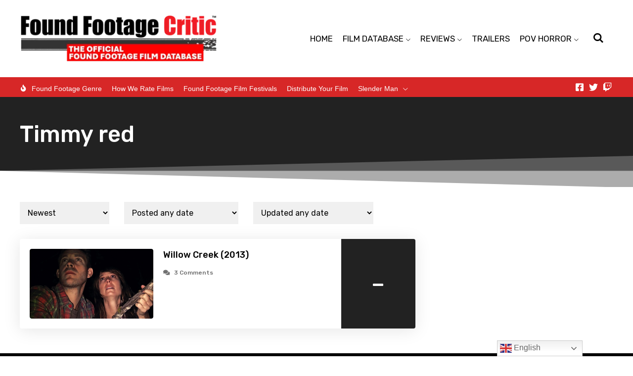

--- FILE ---
content_type: text/html; charset=UTF-8
request_url: https://foundfootagecritic.com/cast/timmy-red/
body_size: 32022
content:
<!DOCTYPE html><html lang="en-US"><head><meta charset="UTF-8"/>
<script>var __ezHttpConsent={setByCat:function(src,tagType,attributes,category,force,customSetScriptFn=null){var setScript=function(){if(force||window.ezTcfConsent[category]){if(typeof customSetScriptFn==='function'){customSetScriptFn();}else{var scriptElement=document.createElement(tagType);scriptElement.src=src;attributes.forEach(function(attr){for(var key in attr){if(attr.hasOwnProperty(key)){scriptElement.setAttribute(key,attr[key]);}}});var firstScript=document.getElementsByTagName(tagType)[0];firstScript.parentNode.insertBefore(scriptElement,firstScript);}}};if(force||(window.ezTcfConsent&&window.ezTcfConsent.loaded)){setScript();}else if(typeof getEzConsentData==="function"){getEzConsentData().then(function(ezTcfConsent){if(ezTcfConsent&&ezTcfConsent.loaded){setScript();}else{console.error("cannot get ez consent data");force=true;setScript();}});}else{force=true;setScript();console.error("getEzConsentData is not a function");}},};</script>
<script>var ezTcfConsent=window.ezTcfConsent?window.ezTcfConsent:{loaded:false,store_info:false,develop_and_improve_services:false,measure_ad_performance:false,measure_content_performance:false,select_basic_ads:false,create_ad_profile:false,select_personalized_ads:false,create_content_profile:false,select_personalized_content:false,understand_audiences:false,use_limited_data_to_select_content:false,};function getEzConsentData(){return new Promise(function(resolve){document.addEventListener("ezConsentEvent",function(event){var ezTcfConsent=event.detail.ezTcfConsent;resolve(ezTcfConsent);});});}</script>
<script>if(typeof _setEzCookies!=='function'){function _setEzCookies(ezConsentData){var cookies=window.ezCookieQueue;for(var i=0;i<cookies.length;i++){var cookie=cookies[i];if(ezConsentData&&ezConsentData.loaded&&ezConsentData[cookie.tcfCategory]){document.cookie=cookie.name+"="+cookie.value;}}}}
window.ezCookieQueue=window.ezCookieQueue||[];if(typeof addEzCookies!=='function'){function addEzCookies(arr){window.ezCookieQueue=[...window.ezCookieQueue,...arr];}}
addEzCookies([{name:"ezoab_583731",value:"mod1; Path=/; Domain=foundfootagecritic.com; Max-Age=7200",tcfCategory:"store_info",isEzoic:"true",},{name:"ezosuibasgeneris-1",value:"e3f831a1-4336-448a-5df9-ad5819deb6fc; Path=/; Domain=foundfootagecritic.com; Expires=Thu, 21 Jan 2027 06:25:04 UTC; Secure; SameSite=None",tcfCategory:"understand_audiences",isEzoic:"true",}]);if(window.ezTcfConsent&&window.ezTcfConsent.loaded){_setEzCookies(window.ezTcfConsent);}else if(typeof getEzConsentData==="function"){getEzConsentData().then(function(ezTcfConsent){if(ezTcfConsent&&ezTcfConsent.loaded){_setEzCookies(window.ezTcfConsent);}else{console.error("cannot get ez consent data");_setEzCookies(window.ezTcfConsent);}});}else{console.error("getEzConsentData is not a function");_setEzCookies(window.ezTcfConsent);}</script><script type="text/javascript" data-ezscrex='false' data-cfasync='false'>window._ezaq = Object.assign({"edge_cache_status":11,"edge_response_time":660,"url":"https://foundfootagecritic.com/cast/timmy-red/"}, typeof window._ezaq !== "undefined" ? window._ezaq : {});</script><script type="text/javascript" data-ezscrex='false' data-cfasync='false'>window._ezaq = Object.assign({"ab_test_id":"mod1"}, typeof window._ezaq !== "undefined" ? window._ezaq : {});window.__ez=window.__ez||{};window.__ez.tf={};</script><script type="text/javascript" data-ezscrex='false' data-cfasync='false'>window.ezDisableAds = true;</script>
<script data-ezscrex='false' data-cfasync='false' data-pagespeed-no-defer>var __ez=__ez||{};__ez.stms=Date.now();__ez.evt={};__ez.script={};__ez.ck=__ez.ck||{};__ez.template={};__ez.template.isOrig=true;__ez.queue=__ez.queue||function(){var e=0,i=0,t=[],n=!1,o=[],r=[],s=!0,a=function(e,i,n,o,r,s,a){var l=arguments.length>7&&void 0!==arguments[7]?arguments[7]:window,d=this;this.name=e,this.funcName=i,this.parameters=null===n?null:w(n)?n:[n],this.isBlock=o,this.blockedBy=r,this.deleteWhenComplete=s,this.isError=!1,this.isComplete=!1,this.isInitialized=!1,this.proceedIfError=a,this.fWindow=l,this.isTimeDelay=!1,this.process=function(){f("... func = "+e),d.isInitialized=!0,d.isComplete=!0,f("... func.apply: "+e);var i=d.funcName.split("."),n=null,o=this.fWindow||window;i.length>3||(n=3===i.length?o[i[0]][i[1]][i[2]]:2===i.length?o[i[0]][i[1]]:o[d.funcName]),null!=n&&n.apply(null,this.parameters),!0===d.deleteWhenComplete&&delete t[e],!0===d.isBlock&&(f("----- F'D: "+d.name),m())}},l=function(e,i,t,n,o,r,s){var a=arguments.length>7&&void 0!==arguments[7]?arguments[7]:window,l=this;this.name=e,this.path=i,this.async=o,this.defer=r,this.isBlock=t,this.blockedBy=n,this.isInitialized=!1,this.isError=!1,this.isComplete=!1,this.proceedIfError=s,this.fWindow=a,this.isTimeDelay=!1,this.isPath=function(e){return"/"===e[0]&&"/"!==e[1]},this.getSrc=function(e){return void 0!==window.__ezScriptHost&&this.isPath(e)&&"banger.js"!==this.name?window.__ezScriptHost+e:e},this.process=function(){l.isInitialized=!0,f("... file = "+e);var i=this.fWindow?this.fWindow.document:document,t=i.createElement("script");t.src=this.getSrc(this.path),!0===o?t.async=!0:!0===r&&(t.defer=!0),t.onerror=function(){var e={url:window.location.href,name:l.name,path:l.path,user_agent:window.navigator.userAgent};"undefined"!=typeof _ezaq&&(e.pageview_id=_ezaq.page_view_id);var i=encodeURIComponent(JSON.stringify(e)),t=new XMLHttpRequest;t.open("GET","//g.ezoic.net/ezqlog?d="+i,!0),t.send(),f("----- ERR'D: "+l.name),l.isError=!0,!0===l.isBlock&&m()},t.onreadystatechange=t.onload=function(){var e=t.readyState;f("----- F'D: "+l.name),e&&!/loaded|complete/.test(e)||(l.isComplete=!0,!0===l.isBlock&&m())},i.getElementsByTagName("head")[0].appendChild(t)}},d=function(e,i){this.name=e,this.path="",this.async=!1,this.defer=!1,this.isBlock=!1,this.blockedBy=[],this.isInitialized=!0,this.isError=!1,this.isComplete=i,this.proceedIfError=!1,this.isTimeDelay=!1,this.process=function(){}};function c(e,i,n,s,a,d,c,u,f){var m=new l(e,i,n,s,a,d,c,f);!0===u?o[e]=m:r[e]=m,t[e]=m,h(m)}function h(e){!0!==u(e)&&0!=s&&e.process()}function u(e){if(!0===e.isTimeDelay&&!1===n)return f(e.name+" blocked = TIME DELAY!"),!0;if(w(e.blockedBy))for(var i=0;i<e.blockedBy.length;i++){var o=e.blockedBy[i];if(!1===t.hasOwnProperty(o))return f(e.name+" blocked = "+o),!0;if(!0===e.proceedIfError&&!0===t[o].isError)return!1;if(!1===t[o].isComplete)return f(e.name+" blocked = "+o),!0}return!1}function f(e){var i=window.location.href,t=new RegExp("[?&]ezq=([^&#]*)","i").exec(i);"1"===(t?t[1]:null)&&console.debug(e)}function m(){++e>200||(f("let's go"),p(o),p(r))}function p(e){for(var i in e)if(!1!==e.hasOwnProperty(i)){var t=e[i];!0===t.isComplete||u(t)||!0===t.isInitialized||!0===t.isError?!0===t.isError?f(t.name+": error"):!0===t.isComplete?f(t.name+": complete already"):!0===t.isInitialized&&f(t.name+": initialized already"):t.process()}}function w(e){return"[object Array]"==Object.prototype.toString.call(e)}return window.addEventListener("load",(function(){setTimeout((function(){n=!0,f("TDELAY -----"),m()}),5e3)}),!1),{addFile:c,addFileOnce:function(e,i,n,o,r,s,a,l,d){t[e]||c(e,i,n,o,r,s,a,l,d)},addDelayFile:function(e,i){var n=new l(e,i,!1,[],!1,!1,!0);n.isTimeDelay=!0,f(e+" ...  FILE! TDELAY"),r[e]=n,t[e]=n,h(n)},addFunc:function(e,n,s,l,d,c,u,f,m,p){!0===c&&(e=e+"_"+i++);var w=new a(e,n,s,l,d,u,f,p);!0===m?o[e]=w:r[e]=w,t[e]=w,h(w)},addDelayFunc:function(e,i,n){var o=new a(e,i,n,!1,[],!0,!0);o.isTimeDelay=!0,f(e+" ...  FUNCTION! TDELAY"),r[e]=o,t[e]=o,h(o)},items:t,processAll:m,setallowLoad:function(e){s=e},markLoaded:function(e){if(e&&0!==e.length){if(e in t){var i=t[e];!0===i.isComplete?f(i.name+" "+e+": error loaded duplicate"):(i.isComplete=!0,i.isInitialized=!0)}else t[e]=new d(e,!0);f("markLoaded dummyfile: "+t[e].name)}},logWhatsBlocked:function(){for(var e in t)!1!==t.hasOwnProperty(e)&&u(t[e])}}}();__ez.evt.add=function(e,t,n){e.addEventListener?e.addEventListener(t,n,!1):e.attachEvent?e.attachEvent("on"+t,n):e["on"+t]=n()},__ez.evt.remove=function(e,t,n){e.removeEventListener?e.removeEventListener(t,n,!1):e.detachEvent?e.detachEvent("on"+t,n):delete e["on"+t]};__ez.script.add=function(e){var t=document.createElement("script");t.src=e,t.async=!0,t.type="text/javascript",document.getElementsByTagName("head")[0].appendChild(t)};__ez.dot=__ez.dot||{};__ez.queue.addFileOnce('/detroitchicago/boise.js', '/detroitchicago/boise.js?gcb=195-0&cb=5', true, [], true, false, true, false);__ez.queue.addFileOnce('/parsonsmaize/abilene.js', '/parsonsmaize/abilene.js?gcb=195-0&cb=e80eca0cdb', true, [], true, false, true, false);__ez.queue.addFileOnce('/parsonsmaize/mulvane.js', '/parsonsmaize/mulvane.js?gcb=195-0&cb=e75e48eec0', true, ['/parsonsmaize/abilene.js'], true, false, true, false);__ez.queue.addFileOnce('/detroitchicago/birmingham.js', '/detroitchicago/birmingham.js?gcb=195-0&cb=539c47377c', true, ['/parsonsmaize/abilene.js'], true, false, true, false);</script>
<script data-ezscrex="false" type="text/javascript" data-cfasync="false">window._ezaq = Object.assign({"ad_cache_level":0,"adpicker_placement_cnt":0,"ai_placeholder_cache_level":0,"ai_placeholder_placement_cnt":-1,"domain":"foundfootagecritic.com","domain_id":583731,"ezcache_level":1,"ezcache_skip_code":11,"has_bad_image":0,"has_bad_words":0,"is_sitespeed":0,"lt_cache_level":0,"response_size":134795,"response_size_orig":129028,"response_time_orig":649,"template_id":5,"url":"https://foundfootagecritic.com/cast/timmy-red/","word_count":0,"worst_bad_word_level":0}, typeof window._ezaq !== "undefined" ? window._ezaq : {});__ez.queue.markLoaded('ezaqBaseReady');</script>
<script type='text/javascript' data-ezscrex='false' data-cfasync='false'>
window.ezAnalyticsStatic = true;

function analyticsAddScript(script) {
	var ezDynamic = document.createElement('script');
	ezDynamic.type = 'text/javascript';
	ezDynamic.innerHTML = script;
	document.head.appendChild(ezDynamic);
}
function getCookiesWithPrefix() {
    var allCookies = document.cookie.split(';');
    var cookiesWithPrefix = {};

    for (var i = 0; i < allCookies.length; i++) {
        var cookie = allCookies[i].trim();

        for (var j = 0; j < arguments.length; j++) {
            var prefix = arguments[j];
            if (cookie.indexOf(prefix) === 0) {
                var cookieParts = cookie.split('=');
                var cookieName = cookieParts[0];
                var cookieValue = cookieParts.slice(1).join('=');
                cookiesWithPrefix[cookieName] = decodeURIComponent(cookieValue);
                break; // Once matched, no need to check other prefixes
            }
        }
    }

    return cookiesWithPrefix;
}
function productAnalytics() {
	var d = {"pr":[6],"omd5":"0432971f8101ab78ef6f390ca7afd9fd","nar":"risk score"};
	d.u = _ezaq.url;
	d.p = _ezaq.page_view_id;
	d.v = _ezaq.visit_uuid;
	d.ab = _ezaq.ab_test_id;
	d.e = JSON.stringify(_ezaq);
	d.ref = document.referrer;
	d.c = getCookiesWithPrefix('active_template', 'ez', 'lp_');
	if(typeof ez_utmParams !== 'undefined') {
		d.utm = ez_utmParams;
	}

	var dataText = JSON.stringify(d);
	var xhr = new XMLHttpRequest();
	xhr.open('POST','/ezais/analytics?cb=1', true);
	xhr.onload = function () {
		if (xhr.status!=200) {
            return;
		}

        if(document.readyState !== 'loading') {
            analyticsAddScript(xhr.response);
            return;
        }

        var eventFunc = function() {
            if(document.readyState === 'loading') {
                return;
            }
            document.removeEventListener('readystatechange', eventFunc, false);
            analyticsAddScript(xhr.response);
        };

        document.addEventListener('readystatechange', eventFunc, false);
	};
	xhr.setRequestHeader('Content-Type','text/plain');
	xhr.send(dataText);
}
__ez.queue.addFunc("productAnalytics", "productAnalytics", null, true, ['ezaqBaseReady'], false, false, false, true);
</script><base href="https://foundfootagecritic.com/cast/timmy-red/"/><meta name="viewport" content="width=device-width, initial-scale=1"/> <script defer="" src="[data-uri]"></script> <script defer="" src="[data-uri]"></script> <script defer="" src="[data-uri]"></script> <script defer="" src="[data-uri]"></script> <script defer="" src="[data-uri]"></script> <script defer="" src="[data-uri]"></script> <script defer="" src="[data-uri]"></script> <style type="text/css">.the_champ_button_instagram span.the_champ_svg,a.the_champ_instagram span.the_champ_svg{background:radial-gradient(circle at 30% 107%,#fdf497 0,#fdf497 5%,#fd5949 45%,#d6249f 60%,#285aeb 90%)}
					.the_champ_horizontal_sharing .the_champ_svg,.heateor_ss_standard_follow_icons_container .the_champ_svg{
					color: #fff;
				border-width: 0px;
		border-style: solid;
		border-color: transparent;
	}
		.the_champ_horizontal_sharing .theChampTCBackground{
		color:#666;
	}
		.the_champ_horizontal_sharing span.the_champ_svg:hover,.heateor_ss_standard_follow_icons_container span.the_champ_svg:hover{
				border-color: transparent;
	}
		.the_champ_vertical_sharing span.the_champ_svg,.heateor_ss_floating_follow_icons_container span.the_champ_svg{
					color: #fff;
				border-width: 0px;
		border-style: solid;
		border-color: transparent;
	}
		.the_champ_vertical_sharing .theChampTCBackground{
		color:#666;
	}
		.the_champ_vertical_sharing span.the_champ_svg:hover,.heateor_ss_floating_follow_icons_container span.the_champ_svg:hover{
						border-color: transparent;
		}
	@media screen and (max-width:783px){.the_champ_vertical_sharing{display:none!important}}div.heateor_ss_mobile_footer{display:none;}@media screen and (max-width:783px){div.the_champ_bottom_sharing div.the_champ_sharing_ul .theChampTCBackground{width:100%!important;background-color:white}div.the_champ_bottom_sharing{width:100%!important;left:0!important;}div.the_champ_bottom_sharing a{width:14.285714285714% !important;margin:0!important;padding:0!important;}div.the_champ_bottom_sharing .the_champ_svg{width:100%!important;}div.the_champ_bottom_sharing div.theChampTotalShareCount{font-size:.7em!important;line-height:28px!important}div.the_champ_bottom_sharing div.theChampTotalShareText{font-size:.5em!important;line-height:0px!important}div.heateor_ss_mobile_footer{display:block;height:40px;}.the_champ_bottom_sharing{padding:0!important;display:block!important;width: auto!important;bottom:-2px!important;top: auto!important;}.the_champ_bottom_sharing .the_champ_square_count{line-height: inherit;}.the_champ_bottom_sharing .theChampSharingArrow{display:none;}.the_champ_bottom_sharing .theChampTCBackground{margin-right: 1.1em !important}}</style><meta name="robots" content="index, follow, max-image-preview:large, max-snippet:-1, max-video-preview:-1"/><title>Timmy red Archives - Found Footage Critic</title><link rel="canonical" href="https://foundfootagecritic.com/cast/timmy-red/"/><meta property="og:locale" content="en_US"/><meta property="og:type" content="article"/><meta property="og:title" content="Timmy red Archives - Found Footage Critic"/><meta property="og:url" content="https://foundfootagecritic.com/cast/timmy-red/"/><meta property="og:site_name" content="Found Footage Critic"/><meta property="og:image" content="https://foundfootagecritic.com/wp-content/uploads/2015/07/twlogo.png"/><meta property="og:image:width" content="231"/><meta property="og:image:height" content="231"/><meta property="og:image:type" content="image/png"/><meta name="twitter:card" content="summary_large_image"/><meta name="twitter:site" content="@FoundFootageFan"/> <script type="application/ld+json" class="yoast-schema-graph">{"@context":"https://schema.org","@graph":[{"@type":"CollectionPage","@id":"https://foundfootagecritic.com/cast/timmy-red/","url":"https://foundfootagecritic.com/cast/timmy-red/","name":"Timmy red Archives - Found Footage Critic","isPartOf":{"@id":"http://18.220.189.206/#website"},"primaryImageOfPage":{"@id":"https://foundfootagecritic.com/cast/timmy-red/#primaryimage"},"image":{"@id":"https://foundfootagecritic.com/cast/timmy-red/#primaryimage"},"thumbnailUrl":"https://foundfootagecritic.com/wp-content/uploads/2015/07/Willow.Creek_.2013-fanart.jpg","breadcrumb":{"@id":"https://foundfootagecritic.com/cast/timmy-red/#breadcrumb"},"inLanguage":"en-US"},{"@type":"ImageObject","inLanguage":"en-US","@id":"https://foundfootagecritic.com/cast/timmy-red/#primaryimage","url":"https://foundfootagecritic.com/wp-content/uploads/2015/07/Willow.Creek_.2013-fanart.jpg","contentUrl":"https://foundfootagecritic.com/wp-content/uploads/2015/07/Willow.Creek_.2013-fanart.jpg","width":1920,"height":1080,"caption":"Willow Creek (2013) - Found Footage Film Fanart"},{"@type":"BreadcrumbList","@id":"https://foundfootagecritic.com/cast/timmy-red/#breadcrumb","itemListElement":[{"@type":"ListItem","position":1,"name":"Home","item":"http://18.220.189.206/"},{"@type":"ListItem","position":2,"name":"Timmy red"}]},{"@type":"WebSite","@id":"http://18.220.189.206/#website","url":"http://18.220.189.206/","name":"Found Footage Critic","description":"The Official Found Footage Horror Film Database","publisher":{"@id":"http://18.220.189.206/#organization"},"potentialAction":[{"@type":"SearchAction","target":{"@type":"EntryPoint","urlTemplate":"http://18.220.189.206/?s={search_term_string}"},"query-input":"required name=search_term_string"}],"inLanguage":"en-US"},{"@type":"Organization","@id":"http://18.220.189.206/#organization","name":"Found Footage Critic","url":"http://18.220.189.206/","logo":{"@type":"ImageObject","inLanguage":"en-US","@id":"http://18.220.189.206/#/schema/logo/image/","url":"https://foundfootagecritic.com/wp-content/uploads/2015/08/logo.Sub_.jpg","contentUrl":"https://foundfootagecritic.com/wp-content/uploads/2015/08/logo.Sub_.jpg","width":600,"height":170,"caption":"Found Footage Critic"},"image":{"@id":"http://18.220.189.206/#/schema/logo/image/"},"sameAs":["https://www.facebook.com/FoundFootageCritic","https://twitter.com/FoundFootageFan"]}]}</script> <link rel="dns-prefetch" href="//www.googletagmanager.com"/> <script defer="" src="[data-uri]"></script> <style id="wp-emoji-styles-inline-css">img.wp-smiley, img.emoji {
		display: inline !important;
		border: none !important;
		box-shadow: none !important;
		height: 1em !important;
		width: 1em !important;
		margin: 0 0.07em !important;
		vertical-align: -0.1em !important;
		background: none !important;
		padding: 0 !important;
	}</style><link rel="stylesheet" id="wp-block-library-css" href="https://foundfootagecritic.com/wp-includes/css/dist/block-library/style.min.css?ver=6.4.7" media="all"/><style id="wp-block-library-theme-inline-css">.wp-block-audio figcaption{color:#555;font-size:13px;text-align:center}.is-dark-theme .wp-block-audio figcaption{color:hsla(0,0%,100%,.65)}.wp-block-audio{margin:0 0 1em}.wp-block-code{border:1px solid #ccc;border-radius:4px;font-family:Menlo,Consolas,monaco,monospace;padding:.8em 1em}.wp-block-embed figcaption{color:#555;font-size:13px;text-align:center}.is-dark-theme .wp-block-embed figcaption{color:hsla(0,0%,100%,.65)}.wp-block-embed{margin:0 0 1em}.blocks-gallery-caption{color:#555;font-size:13px;text-align:center}.is-dark-theme .blocks-gallery-caption{color:hsla(0,0%,100%,.65)}.wp-block-image figcaption{color:#555;font-size:13px;text-align:center}.is-dark-theme .wp-block-image figcaption{color:hsla(0,0%,100%,.65)}.wp-block-image{margin:0 0 1em}.wp-block-pullquote{border-bottom:4px solid;border-top:4px solid;color:currentColor;margin-bottom:1.75em}.wp-block-pullquote cite,.wp-block-pullquote footer,.wp-block-pullquote__citation{color:currentColor;font-size:.8125em;font-style:normal;text-transform:uppercase}.wp-block-quote{border-left:.25em solid;margin:0 0 1.75em;padding-left:1em}.wp-block-quote cite,.wp-block-quote footer{color:currentColor;font-size:.8125em;font-style:normal;position:relative}.wp-block-quote.has-text-align-right{border-left:none;border-right:.25em solid;padding-left:0;padding-right:1em}.wp-block-quote.has-text-align-center{border:none;padding-left:0}.wp-block-quote.is-large,.wp-block-quote.is-style-large,.wp-block-quote.is-style-plain{border:none}.wp-block-search .wp-block-search__label{font-weight:700}.wp-block-search__button{border:1px solid #ccc;padding:.375em .625em}:where(.wp-block-group.has-background){padding:1.25em 2.375em}.wp-block-separator.has-css-opacity{opacity:.4}.wp-block-separator{border:none;border-bottom:2px solid;margin-left:auto;margin-right:auto}.wp-block-separator.has-alpha-channel-opacity{opacity:1}.wp-block-separator:not(.is-style-wide):not(.is-style-dots){width:100px}.wp-block-separator.has-background:not(.is-style-dots){border-bottom:none;height:1px}.wp-block-separator.has-background:not(.is-style-wide):not(.is-style-dots){height:2px}.wp-block-table{margin:0 0 1em}.wp-block-table td,.wp-block-table th{word-break:normal}.wp-block-table figcaption{color:#555;font-size:13px;text-align:center}.is-dark-theme .wp-block-table figcaption{color:hsla(0,0%,100%,.65)}.wp-block-video figcaption{color:#555;font-size:13px;text-align:center}.is-dark-theme .wp-block-video figcaption{color:hsla(0,0%,100%,.65)}.wp-block-video{margin:0 0 1em}.wp-block-template-part.has-background{margin-bottom:0;margin-top:0;padding:1.25em 2.375em}</style><style id="powerpress-player-block-style-inline-css"></style><style id="classic-theme-styles-inline-css">/*! This file is auto-generated */
.wp-block-button__link{color:#fff;background-color:#32373c;border-radius:9999px;box-shadow:none;text-decoration:none;padding:calc(.667em + 2px) calc(1.333em + 2px);font-size:1.125em}.wp-block-file__button{background:#32373c;color:#fff;text-decoration:none}</style><style id="global-styles-inline-css">body{--wp--preset--color--black: #000000;--wp--preset--color--cyan-bluish-gray: #abb8c3;--wp--preset--color--white: #ffffff;--wp--preset--color--pale-pink: #f78da7;--wp--preset--color--vivid-red: #cf2e2e;--wp--preset--color--luminous-vivid-orange: #ff6900;--wp--preset--color--luminous-vivid-amber: #fcb900;--wp--preset--color--light-green-cyan: #7bdcb5;--wp--preset--color--vivid-green-cyan: #00d084;--wp--preset--color--pale-cyan-blue: #8ed1fc;--wp--preset--color--vivid-cyan-blue: #0693e3;--wp--preset--color--vivid-purple: #9b51e0;--wp--preset--gradient--vivid-cyan-blue-to-vivid-purple: linear-gradient(135deg,rgba(6,147,227,1) 0%,rgb(155,81,224) 100%);--wp--preset--gradient--light-green-cyan-to-vivid-green-cyan: linear-gradient(135deg,rgb(122,220,180) 0%,rgb(0,208,130) 100%);--wp--preset--gradient--luminous-vivid-amber-to-luminous-vivid-orange: linear-gradient(135deg,rgba(252,185,0,1) 0%,rgba(255,105,0,1) 100%);--wp--preset--gradient--luminous-vivid-orange-to-vivid-red: linear-gradient(135deg,rgba(255,105,0,1) 0%,rgb(207,46,46) 100%);--wp--preset--gradient--very-light-gray-to-cyan-bluish-gray: linear-gradient(135deg,rgb(238,238,238) 0%,rgb(169,184,195) 100%);--wp--preset--gradient--cool-to-warm-spectrum: linear-gradient(135deg,rgb(74,234,220) 0%,rgb(151,120,209) 20%,rgb(207,42,186) 40%,rgb(238,44,130) 60%,rgb(251,105,98) 80%,rgb(254,248,76) 100%);--wp--preset--gradient--blush-light-purple: linear-gradient(135deg,rgb(255,206,236) 0%,rgb(152,150,240) 100%);--wp--preset--gradient--blush-bordeaux: linear-gradient(135deg,rgb(254,205,165) 0%,rgb(254,45,45) 50%,rgb(107,0,62) 100%);--wp--preset--gradient--luminous-dusk: linear-gradient(135deg,rgb(255,203,112) 0%,rgb(199,81,192) 50%,rgb(65,88,208) 100%);--wp--preset--gradient--pale-ocean: linear-gradient(135deg,rgb(255,245,203) 0%,rgb(182,227,212) 50%,rgb(51,167,181) 100%);--wp--preset--gradient--electric-grass: linear-gradient(135deg,rgb(202,248,128) 0%,rgb(113,206,126) 100%);--wp--preset--gradient--midnight: linear-gradient(135deg,rgb(2,3,129) 0%,rgb(40,116,252) 100%);--wp--preset--font-size--small: 13px;--wp--preset--font-size--medium: 20px;--wp--preset--font-size--large: 36px;--wp--preset--font-size--x-large: 42px;--wp--preset--spacing--20: 0.44rem;--wp--preset--spacing--30: 0.67rem;--wp--preset--spacing--40: 1rem;--wp--preset--spacing--50: 1.5rem;--wp--preset--spacing--60: 2.25rem;--wp--preset--spacing--70: 3.38rem;--wp--preset--spacing--80: 5.06rem;--wp--preset--shadow--natural: 6px 6px 9px rgba(0, 0, 0, 0.2);--wp--preset--shadow--deep: 12px 12px 50px rgba(0, 0, 0, 0.4);--wp--preset--shadow--sharp: 6px 6px 0px rgba(0, 0, 0, 0.2);--wp--preset--shadow--outlined: 6px 6px 0px -3px rgba(255, 255, 255, 1), 6px 6px rgba(0, 0, 0, 1);--wp--preset--shadow--crisp: 6px 6px 0px rgba(0, 0, 0, 1);}:where(.is-layout-flex){gap: 0.5em;}:where(.is-layout-grid){gap: 0.5em;}body .is-layout-flow > .alignleft{float: left;margin-inline-start: 0;margin-inline-end: 2em;}body .is-layout-flow > .alignright{float: right;margin-inline-start: 2em;margin-inline-end: 0;}body .is-layout-flow > .aligncenter{margin-left: auto !important;margin-right: auto !important;}body .is-layout-constrained > .alignleft{float: left;margin-inline-start: 0;margin-inline-end: 2em;}body .is-layout-constrained > .alignright{float: right;margin-inline-start: 2em;margin-inline-end: 0;}body .is-layout-constrained > .aligncenter{margin-left: auto !important;margin-right: auto !important;}body .is-layout-constrained > :where(:not(.alignleft):not(.alignright):not(.alignfull)){max-width: var(--wp--style--global--content-size);margin-left: auto !important;margin-right: auto !important;}body .is-layout-constrained > .alignwide{max-width: var(--wp--style--global--wide-size);}body .is-layout-flex{display: flex;}body .is-layout-flex{flex-wrap: wrap;align-items: center;}body .is-layout-flex > *{margin: 0;}body .is-layout-grid{display: grid;}body .is-layout-grid > *{margin: 0;}:where(.wp-block-columns.is-layout-flex){gap: 2em;}:where(.wp-block-columns.is-layout-grid){gap: 2em;}:where(.wp-block-post-template.is-layout-flex){gap: 1.25em;}:where(.wp-block-post-template.is-layout-grid){gap: 1.25em;}.has-black-color{color: var(--wp--preset--color--black) !important;}.has-cyan-bluish-gray-color{color: var(--wp--preset--color--cyan-bluish-gray) !important;}.has-white-color{color: var(--wp--preset--color--white) !important;}.has-pale-pink-color{color: var(--wp--preset--color--pale-pink) !important;}.has-vivid-red-color{color: var(--wp--preset--color--vivid-red) !important;}.has-luminous-vivid-orange-color{color: var(--wp--preset--color--luminous-vivid-orange) !important;}.has-luminous-vivid-amber-color{color: var(--wp--preset--color--luminous-vivid-amber) !important;}.has-light-green-cyan-color{color: var(--wp--preset--color--light-green-cyan) !important;}.has-vivid-green-cyan-color{color: var(--wp--preset--color--vivid-green-cyan) !important;}.has-pale-cyan-blue-color{color: var(--wp--preset--color--pale-cyan-blue) !important;}.has-vivid-cyan-blue-color{color: var(--wp--preset--color--vivid-cyan-blue) !important;}.has-vivid-purple-color{color: var(--wp--preset--color--vivid-purple) !important;}.has-black-background-color{background-color: var(--wp--preset--color--black) !important;}.has-cyan-bluish-gray-background-color{background-color: var(--wp--preset--color--cyan-bluish-gray) !important;}.has-white-background-color{background-color: var(--wp--preset--color--white) !important;}.has-pale-pink-background-color{background-color: var(--wp--preset--color--pale-pink) !important;}.has-vivid-red-background-color{background-color: var(--wp--preset--color--vivid-red) !important;}.has-luminous-vivid-orange-background-color{background-color: var(--wp--preset--color--luminous-vivid-orange) !important;}.has-luminous-vivid-amber-background-color{background-color: var(--wp--preset--color--luminous-vivid-amber) !important;}.has-light-green-cyan-background-color{background-color: var(--wp--preset--color--light-green-cyan) !important;}.has-vivid-green-cyan-background-color{background-color: var(--wp--preset--color--vivid-green-cyan) !important;}.has-pale-cyan-blue-background-color{background-color: var(--wp--preset--color--pale-cyan-blue) !important;}.has-vivid-cyan-blue-background-color{background-color: var(--wp--preset--color--vivid-cyan-blue) !important;}.has-vivid-purple-background-color{background-color: var(--wp--preset--color--vivid-purple) !important;}.has-black-border-color{border-color: var(--wp--preset--color--black) !important;}.has-cyan-bluish-gray-border-color{border-color: var(--wp--preset--color--cyan-bluish-gray) !important;}.has-white-border-color{border-color: var(--wp--preset--color--white) !important;}.has-pale-pink-border-color{border-color: var(--wp--preset--color--pale-pink) !important;}.has-vivid-red-border-color{border-color: var(--wp--preset--color--vivid-red) !important;}.has-luminous-vivid-orange-border-color{border-color: var(--wp--preset--color--luminous-vivid-orange) !important;}.has-luminous-vivid-amber-border-color{border-color: var(--wp--preset--color--luminous-vivid-amber) !important;}.has-light-green-cyan-border-color{border-color: var(--wp--preset--color--light-green-cyan) !important;}.has-vivid-green-cyan-border-color{border-color: var(--wp--preset--color--vivid-green-cyan) !important;}.has-pale-cyan-blue-border-color{border-color: var(--wp--preset--color--pale-cyan-blue) !important;}.has-vivid-cyan-blue-border-color{border-color: var(--wp--preset--color--vivid-cyan-blue) !important;}.has-vivid-purple-border-color{border-color: var(--wp--preset--color--vivid-purple) !important;}.has-vivid-cyan-blue-to-vivid-purple-gradient-background{background: var(--wp--preset--gradient--vivid-cyan-blue-to-vivid-purple) !important;}.has-light-green-cyan-to-vivid-green-cyan-gradient-background{background: var(--wp--preset--gradient--light-green-cyan-to-vivid-green-cyan) !important;}.has-luminous-vivid-amber-to-luminous-vivid-orange-gradient-background{background: var(--wp--preset--gradient--luminous-vivid-amber-to-luminous-vivid-orange) !important;}.has-luminous-vivid-orange-to-vivid-red-gradient-background{background: var(--wp--preset--gradient--luminous-vivid-orange-to-vivid-red) !important;}.has-very-light-gray-to-cyan-bluish-gray-gradient-background{background: var(--wp--preset--gradient--very-light-gray-to-cyan-bluish-gray) !important;}.has-cool-to-warm-spectrum-gradient-background{background: var(--wp--preset--gradient--cool-to-warm-spectrum) !important;}.has-blush-light-purple-gradient-background{background: var(--wp--preset--gradient--blush-light-purple) !important;}.has-blush-bordeaux-gradient-background{background: var(--wp--preset--gradient--blush-bordeaux) !important;}.has-luminous-dusk-gradient-background{background: var(--wp--preset--gradient--luminous-dusk) !important;}.has-pale-ocean-gradient-background{background: var(--wp--preset--gradient--pale-ocean) !important;}.has-electric-grass-gradient-background{background: var(--wp--preset--gradient--electric-grass) !important;}.has-midnight-gradient-background{background: var(--wp--preset--gradient--midnight) !important;}.has-small-font-size{font-size: var(--wp--preset--font-size--small) !important;}.has-medium-font-size{font-size: var(--wp--preset--font-size--medium) !important;}.has-large-font-size{font-size: var(--wp--preset--font-size--large) !important;}.has-x-large-font-size{font-size: var(--wp--preset--font-size--x-large) !important;}
.wp-block-navigation a:where(:not(.wp-element-button)){color: inherit;}
:where(.wp-block-post-template.is-layout-flex){gap: 1.25em;}:where(.wp-block-post-template.is-layout-grid){gap: 1.25em;}
:where(.wp-block-columns.is-layout-flex){gap: 2em;}:where(.wp-block-columns.is-layout-grid){gap: 2em;}
.wp-block-pullquote{font-size: 1.5em;line-height: 1.6;}</style><link rel="stylesheet" id="cptch_stylesheet-css" href="https://foundfootagecritic.com/wp-content/cache/autoptimize/autoptimize_single_aa3a628f48cd69427eb8493b9b913ba8.php?ver=4.4.5" media="all"/><link rel="stylesheet" id="dashicons-css" href="https://foundfootagecritic.com/wp-includes/css/dashicons.min.css?ver=6.4.7" media="all"/><link rel="stylesheet" id="cptch_desktop_style-css" href="https://foundfootagecritic.com/wp-content/cache/autoptimize/autoptimize_single_1fef03e0313a7dc8877bf921e862f9a5.php?ver=4.4.5" media="all"/><link rel="stylesheet" id="perfect-pullquotes-styles-css" href="https://foundfootagecritic.com/wp-content/cache/autoptimize/autoptimize_single_617c65fef3747d563db91bb13aa7bf68.php?ver=1.7.5" media="all"/><link rel="stylesheet" id="ppress-frontend-css" href="https://foundfootagecritic.com/wp-content/plugins/wp-user-avatar/assets/css/frontend.min.css?ver=4.15.3" media="all"/><link rel="stylesheet" id="ppress-flatpickr-css" href="https://foundfootagecritic.com/wp-content/plugins/wp-user-avatar/assets/flatpickr/flatpickr.min.css?ver=4.15.3" media="all"/><link rel="stylesheet" id="ppress-select2-css" href="https://foundfootagecritic.com/wp-content/plugins/wp-user-avatar/assets/select2/select2.min.css?ver=6.4.7" media="all"/><link rel="stylesheet" id="ghostpool-style-css" href="https://foundfootagecritic.com/wp-content/cache/autoptimize/autoptimize_single_7edc01126b9a286315f7aca34f51c7c2.php?ver=1.0" media="all"/><link rel="stylesheet" id="ghostpool-child-style-css" href="https://foundfootagecritic.com/wp-content/cache/autoptimize/autoptimize_single_70ba04d5e45b2c7e3d49b2b19c8831b2.php?ver=6.4.7" media="all"/><link rel="stylesheet" id="thickbox-css" href="https://foundfootagecritic.com/wp-content/cache/autoptimize/autoptimize_single_37faeb50ef52da086e0f8c2c289e66d4.php?ver=6.4.7" media="all"/><link rel="stylesheet" id="the_champ_frontend_css-css" href="https://foundfootagecritic.com/wp-content/cache/autoptimize/autoptimize_single_5945fd4ae9b946b24521591df65929d2.php?ver=7.13.64" media="all"/><link rel="stylesheet" id="elementor-frontend-css" href="https://foundfootagecritic.com/wp-content/plugins/elementor/assets/css/frontend-lite.min.css?ver=3.19.4" media="all"/><link rel="stylesheet" id="elementor-post-63557-css" href="https://foundfootagecritic.com/wp-content/cache/autoptimize/autoptimize_single_e04421291ad889c746defe3567580a0d.php?ver=1709162909" media="all"/><link rel="stylesheet" id="elementor-post-787-css" href="https://foundfootagecritic.com/wp-content/cache/autoptimize/autoptimize_single_b00646b94fbf7e13ada1186ee569954f.php?ver=1709162910" media="all"/><link rel="stylesheet" id="elementor-post-796-css" href="https://foundfootagecritic.com/wp-content/cache/autoptimize/autoptimize_single_be2b661d096892ea8b9db6d546c460f2.php?ver=1709162910" media="all"/><link rel="stylesheet" id="elementor-post-1000008162-css" href="https://foundfootagecritic.com/wp-content/cache/autoptimize/autoptimize_single_d56d863f748c9bb01b46f5c7bbc2e8c9.php?ver=1709162917" media="all"/><link rel="stylesheet" id="elementor-post-2133-css" href="https://foundfootagecritic.com/wp-content/cache/autoptimize/autoptimize_single_e84d36cf09f2316ce8ada0fae51d1453.php?ver=1709162917" media="all"/><link rel="stylesheet" id="elementor-post-813-css" href="https://foundfootagecritic.com/wp-content/cache/autoptimize/autoptimize_single_516d505137b01ee9844ffcdb7f37abea.php?ver=1709162910" media="all"/><link rel="stylesheet" id="elementor-post-492-css" href="https://foundfootagecritic.com/wp-content/cache/autoptimize/autoptimize_single_ade2dac4d1322d0cd66a426acf5240a2.php?ver=1709162910" media="all"/><link rel="stylesheet" id="elementor-post-532-css" href="https://foundfootagecritic.com/wp-content/cache/autoptimize/autoptimize_single_2145f8e03d30bea4c64c485b2207baeb.php?ver=1709162911" media="all"/><link rel="stylesheet" id="elementor-post-541-css" href="https://foundfootagecritic.com/wp-content/cache/autoptimize/autoptimize_single_ec50dd64ace22530cd0b89fadfc79bdb.php?ver=1709162911" media="all"/><link rel="stylesheet" id="google-fonts-1-css" href="https://fonts.googleapis.com/css?family=Open+Sans%3A100%2C100italic%2C200%2C200italic%2C300%2C300italic%2C400%2C400italic%2C500%2C500italic%2C600%2C600italic%2C700%2C700italic%2C800%2C800italic%2C900%2C900italic%7CRubik%3A100%2C100italic%2C200%2C200italic%2C300%2C300italic%2C400%2C400italic%2C500%2C500italic%2C600%2C600italic%2C700%2C700italic%2C800%2C800italic%2C900%2C900italic&amp;display=swap&amp;ver=6.4.7" media="all"/><link rel="stylesheet" id="elementor-icons-shared-0-css" href="https://foundfootagecritic.com/wp-content/plugins/elementor/assets/lib/font-awesome/css/fontawesome.min.css?ver=5.15.3" media="all"/><link rel="stylesheet" id="elementor-icons-fa-solid-css" href="https://foundfootagecritic.com/wp-content/plugins/elementor/assets/lib/font-awesome/css/solid.min.css?ver=5.15.3" media="all"/><link rel="stylesheet" id="elementor-icons-shared-2-css" href="https://foundfootagecritic.com/wp-content/cache/autoptimize/autoptimize_single_d414277561730c0e6606640362c6f643.php?ver=6.4.7" media="all"/><link rel="stylesheet" id="elementor-icons-fontello-css" href="https://foundfootagecritic.com/wp-content/cache/autoptimize/autoptimize_single_d414277561730c0e6606640362c6f643.php?ver=6.4.7" media="all"/><link rel="stylesheet" id="elementor-icons-fa-brands-css" href="https://foundfootagecritic.com/wp-content/plugins/elementor/assets/lib/font-awesome/css/brands.min.css?ver=5.15.3" media="all"/><link rel="stylesheet" id="elementor-icons-shared-1-css" href="https://foundfootagecritic.com/wp-content/cache/autoptimize/autoptimize_single_1bec16c1cf97982c4c8596ae25f22d10.php?ver=5.11.0" media="all"/><link rel="stylesheet" id="elementor-icons-eicons-css" href="https://foundfootagecritic.com/wp-content/cache/autoptimize/autoptimize_single_1bec16c1cf97982c4c8596ae25f22d10.php?ver=5.11.0" media="all"/><link rel="preconnect" href="https://fonts.gstatic.com/" crossorigin=""/><script defer="" src="https://foundfootagecritic.com/wp-includes/js/jquery/jquery.min.js?ver=3.7.1" id="jquery-core-js"></script> <script defer="" src="https://foundfootagecritic.com/wp-includes/js/jquery/jquery-migrate.min.js?ver=3.4.1" id="jquery-migrate-js"></script> <script defer="" src="https://foundfootagecritic.com/wp-content/plugins/wp-user-avatar/assets/flatpickr/flatpickr.min.js?ver=4.15.3" id="ppress-flatpickr-js"></script> <script defer="" src="https://foundfootagecritic.com/wp-content/plugins/wp-user-avatar/assets/select2/select2.min.js?ver=4.15.3" id="ppress-select2-js"></script> <script defer="" src="https://foundfootagecritic.com/wp-content/cache/autoptimize/autoptimize_single_07b353dcbc515ac1c47ce59f3b78bcc4.php?ver=1.0" id="ghostpool-custom-js"></script>  <script defer="" src="https://www.googletagmanager.com/gtag/js?id=GT-WPLHXTT" id="google_gtagjs-js"></script> <script defer="" id="google_gtagjs-js-after" src="[data-uri]"></script> <link rel="https://api.w.org/" href="https://foundfootagecritic.com/wp-json/"/><link rel="alternate" type="application/json" href="https://foundfootagecritic.com/wp-json/wp/v2/gpa_cast/664"/><meta name="generator" content="Site Kit by Google 1.121.0"/> <script defer="" src="[data-uri]"></script> <noscript><img height="1" width="1" style="display:none"
src="https://www.facebook.com/tr?id=1665355606815458&ev=PageView&noscript=1"
/></noscript>  <script defer="" src="[data-uri]"></script> <script defer="" src="[data-uri]"></script> <script defer="" src="[data-uri]"></script> <script defer="" src="[data-uri]"></script> <script defer="" src="[data-uri]"></script><script defer="" src="[data-uri]"></script> <meta name="generator" content="Elementor 3.19.4; features: e_optimized_assets_loading, e_optimized_css_loading, additional_custom_breakpoints, block_editor_assets_optimize, e_image_loading_optimization; settings: css_print_method-external, google_font-enabled, font_display-swap"/><meta name="theme-color" content="#FFFFFF"/><link rel="icon" href="https://foundfootagecritic.com/wp-content/uploads/2015/07/twlogo-100x100.png" sizes="32x32"/><link rel="icon" href="https://foundfootagecritic.com/wp-content/uploads/2015/07/twlogo.png" sizes="192x192"/><link rel="apple-touch-icon" href="https://foundfootagecritic.com/wp-content/uploads/2015/07/twlogo.png"/><meta name="msapplication-TileImage" content="https://foundfootagecritic.com/wp-content/uploads/2015/07/twlogo.png"/><script type='text/javascript'>
var ezoTemplate = 'orig_site';
var ezouid = '1';
var ezoFormfactor = '1';
</script><script data-ezscrex="false" type='text/javascript'>
var soc_app_id = '0';
var did = 583731;
var ezdomain = 'foundfootagecritic.com';
var ezoicSearchable = 1;
</script></head><body class="archive tax-gpa_cast term-timmy-red term-664 gp-theme elementor-default elementor-kit-63557 elementor-page-492 elementor-page-532 elementor-page-541"><div class="gp-page-loader gp-animation-horizontal-vertical-flip"><span class="gp-page-loader-icon"><i aria-hidden="true" class="fas fa-film"></i></span></div><div class="gp-popup-overlay gp-popup-template-id-492 gp-popup-login" data-popup-settings="{&#34;popup_open_selector&#34;:&#34;.gp-login-link,.gp-page-login-link&#34;,&#34;popup_box_entrance_animation&#34;:&#34;fadeIn&#34;,&#34;popup_box_exit_animation&#34;:&#34;fadeIn&#34;,&#34;popup_box_entrance_animation_duration&#34;:{&#34;unit&#34;:&#34;px&#34;,&#34;size&#34;:&#34;0.8&#34;,&#34;sizes&#34;:[]},&#34;popup_prevent_close_on_background_click&#34;:&#34;yes&#34;,&#34;popup_open_url_parameter&#34;:&#34;login&#34;,&#34;popup_close_automatically&#34;:&#34;&#34;,&#34;popup_prevent_close_on_esc_key&#34;:&#34;&#34;,&#34;popup_prevent_scroll&#34;:&#34;&#34;,&#34;popup_close_button_delay&#34;:&#34;&#34;}"><div class="gp-popup-box"><div class="gp-popup-close-button"> <span class="gp-icon-cross"></span> <span class="elementor-screen-only">Close</span></div><div data-elementor-type="wp-post" data-elementor-id="492" class="elementor elementor-492" data-elementor-settings="{&#34;popup_open_selector&#34;:&#34;.gp-login-link,.gp-page-login-link&#34;,&#34;popup_box_entrance_animation&#34;:&#34;fadeIn&#34;,&#34;popup_box_exit_animation&#34;:&#34;fadeIn&#34;,&#34;popup_box_entrance_animation_duration&#34;:{&#34;unit&#34;:&#34;px&#34;,&#34;size&#34;:&#34;0.8&#34;,&#34;sizes&#34;:[]},&#34;popup_prevent_close_on_background_click&#34;:&#34;yes&#34;,&#34;popup_open_url_parameter&#34;:&#34;login&#34;,&#34;popup_close_button&#34;:&#34;yes&#34;,&#34;popup_close_button_position&#34;:&#34;inside&#34;}"><section style="" class="elementor-section elementor-top-section elementor-element elementor-element-0ab65e1 elementor-section-boxed elementor-section-height-default elementor-section-height-default" data-id="0ab65e1" data-element_type="section"><div class="elementor-container elementor-column-gap-no"><div class="elementor-column elementor-col-100 elementor-top-column elementor-element elementor-element-e80d2f2" data-id="e80d2f2" data-element_type="column"><div class="elementor-widget-wrap elementor-element-populated"><div class="elementor-element elementor-element-7a60de2 elementor-widget elementor-widget-ghostpool_heading" data-id="7a60de2" data-element_type="widget" data-widget_type="ghostpool_heading.default"><div class="elementor-widget-container"><div class="gp-element-heading gp-element-heading-6970714064594 gp-style-none gp-stretch-header   "><h3 class="gp-heading">Login</h3></div></div></div><div class="elementor-element elementor-element-7dd9673 elementor-widget elementor-widget-ghostpool_form" data-id="7dd9673" data-element_type="widget" data-widget_type="ghostpool_form.default"><div class="elementor-widget-container"><div class="gp-element-form gp-login-form "><div class="gp-loader gp-animation-"></div><form name="loginform" class="gp-login-form" action="https://foundfootagecritic.com/wp-login.php" method="post"><p class="gp-field"><label class="gp-label">Username Or Email</label><input type="text" autocomplete="username" name="log" class="user_login gp-text-field" value="" size="20" placeholder="Username Or Email" required=""/></p><p class="gp-field"><label class="gp-label">Password</label><input type="password" autocomplete="current-password" name="pwd" class="user_pass gp-text-field" size="20" placeholder="Password" required=""/></p><p class="cptch_block"><script defer="" src="[data-uri]"></script> <span id="cptch_time_limit_notice_30" class="cptch_time_limit_notice cptch_to_remove">Time limit is exhausted. Please reload CAPTCHA.</span><span class="cptch_wrap cptch_math_actions"> <label class="cptch_label" for="cptch_input_30"><span class="cptch_span"><input id="cptch_input_30" class="cptch_input cptch_wp_login" type="text" autocomplete="off" name="cptch_number" value="" maxlength="2" size="2" aria-required="true" required="required" style="margin-bottom:0;display:inline;font-size: 12px;width: 40px;"/></span> <span class="cptch_span"> + </span> <span class="cptch_span">4</span> <span class="cptch_span"> = </span> <span class="cptch_span">seven</span> <input type="hidden" name="cptch_result" value="B2c="/><input type="hidden" name="cptch_time" value="1768976704"/> <input type="hidden" name="cptch_form" value="wp_login"/> </label><span class="cptch_reload_button_wrap hide-if-no-js"> <noscript><style type="text/css">.hide-if-no-js {
								display: none !important;
							}</style></noscript> <span class="cptch_reload_button dashicons dashicons-update"></span> </span></span></p><br/><div class="gp-form-actions gp-field"></div><p class="gp-field gp-rememberme"><input name="rememberme" class="rememberme" type="checkbox" value="forever"/><span class="gp-field-desc">Remember Me</span></p><p class="gp-form-message gp-field"></p><p class="gp-submit-button-wrapper"><button type="submit" name="wp-submit" class="gp-submit-button">Login</button></p><input type="hidden" name="form_name" value="Login Form"/><input type="hidden" name="verify_message" value="Verifying..."/><input type="hidden" name="login_success_message" value="Login successful"/><input type="hidden" name="invalid_captcha_message" value="Invalid captcha"/><input type="hidden" name="login_invalid_username_message" value="Invalid username"/><input type="hidden" name="login_invalid_email_message" value="Invalid email address"/><input type="hidden" name="login_invalid_password_message" value="Invalid password"/><input type="hidden" name="login_unverified_account_message" value="This account has not yet been verified"/><input type="hidden" name="login_admin_redirect" value="dashboard"/><input type="hidden" name="form_type" value="login"/><input type="hidden" name="login_member_redirect" value="gp-none"/><input type="hidden" name="ajax_url" value="https://foundfootagecritic.com/wp-admin/admin-ajax.php"/><input type="hidden" id="ghostpool_form_nonce_login_form" name="ghostpool_form_nonce_login_form" value="505c3bb614"/><input type="hidden" name="_wp_http_referer" value="/cast/timmy-red/"/></form></div></div></div><div class="elementor-element elementor-element-263d23a elementor-widget elementor-widget-ghostpool_text" data-id="263d23a" data-element_type="widget" data-widget_type="ghostpool_text.default"><div class="elementor-widget-container"><div class="gp-element-text"><a class="gp-lost-password-link" href="#">Lost Password</a>     <a class="gp-register-link" href="#">Register</a></div></div></div></div></div></div></section></div><style>.gp-popup-template-id-492 .gp-popup-box { width: 600px;}.gp-popup-template-id-492 .gp-popup-box { height: auto;}.gp-popup-template-id-492.gp-popup-overlay { justify-content: center;}.gp-popup-template-id-492.gp-popup-overlay { align-items: center;}.gp-popup-template-id-492 .gp-popup-close-button { display: block;}.gp-popup-template-id-492 .gp-popup-box { animation-duration: 0.8s;}.gp-popup-template-id-492 .gp-popup-box { border-style: ;}.gp-popup-template-id-492 .gp-popup-box { border-radius: 5px 5px 5px 5px;}.gp-popup-template-id-492 .gp-popup-box { padding: 30px 30px 30px 30px;}.gp-popup-template-id-492 .gp-icon-cross {width:  20px; height: 20px;}.gp-popup-template-id-492 .gp-icon-cross:before, .gp-popup-template-id-492 .gp-icon-cross:after { height: 20px; left: calc((20px - 2px) / 2);}.gp-popup-template-id-492 .gp-popup-close-button { top: 30px;}body:not(.rtl) .gp-popup-template-id-492 .gp-popup-close-button { right: 30px;}body.rtl .gp-popup-template-id-492 .gp-popup-close-button { left: 30px;}body:not(.rtl) .gp-popup-template-id-492 .gp-popup-close-button { right: 30px;}body.rtl .gp-popup-template-id-492 .gp-popup-close-button { left: 30px;}@media only screen and (max-width: 1024px) {.gp-popup-template-id-492 .gp-popup-close-button { display: block;}}@media only screen and (max-width: 767px) {.gp-popup-template-id-492 .gp-popup-close-button { display: block;}}</style></div></div><div class="gp-popup-overlay gp-popup-template-id-532 gp-popup-register" data-popup-settings="{&#34;popup_open_selector&#34;:&#34;.gp-register-link&#34;,&#34;popup_box_entrance_animation&#34;:&#34;fadeIn&#34;,&#34;popup_box_exit_animation&#34;:&#34;fadeIn&#34;,&#34;popup_box_entrance_animation_duration&#34;:{&#34;unit&#34;:&#34;px&#34;,&#34;size&#34;:&#34;1&#34;,&#34;sizes&#34;:[]},&#34;popup_prevent_close_on_background_click&#34;:&#34;yes&#34;,&#34;popup_open_url_parameter&#34;:&#34;register&#34;}"><div class="gp-popup-box"><div class="gp-popup-close-button"> <span class="gp-icon-cross"></span> <span class="elementor-screen-only">Close</span></div><div data-elementor-type="wp-post" data-elementor-id="532" class="elementor elementor-532"><section style="" class="elementor-section elementor-top-section elementor-element elementor-element-e46edaf elementor-section-boxed elementor-section-height-default elementor-section-height-default" data-id="e46edaf" data-element_type="section"><div class="elementor-container elementor-column-gap-no"><div class="elementor-column elementor-col-100 elementor-top-column elementor-element elementor-element-685db8c" data-id="685db8c" data-element_type="column"><div class="elementor-widget-wrap elementor-element-populated"><div class="elementor-element elementor-element-0a7288f elementor-widget elementor-widget-ghostpool_heading" data-id="0a7288f" data-element_type="widget" data-widget_type="ghostpool_heading.default"><div class="elementor-widget-container"><div class="gp-element-heading gp-element-heading-697071406bd7b gp-style-none gp-stretch-header   "><h2 class="gp-heading">Register</h2></div></div></div><div class="elementor-element elementor-element-b6fef67 elementor-widget elementor-widget-ghostpool_form" data-id="b6fef67" data-element_type="widget" data-widget_type="ghostpool_form.default"><div class="elementor-widget-container"><div class="gp-element-form gp-login-form "><div class="gp-loader gp-animation-"></div><form name="registerform" class="gp-register-form" action="https://foundfootagecritic.com/wp-login.php?action=register" method="post"><p class="gp-field"><label class="gp-label">Username</label><input type="text" autocomplete="off" name="user_login" class="user_login gp-text-field" value="" placeholder="Username" size="20" required=""/></p><p class="gp-field"><label class="gp-label">Email</label><input type="email" autocomplete="off" name="user_email" class="user_email gp-text-field" placeholder="Email" size="25" required=""/></p><p class="gp-field"><label class="gp-label">Password</label><input type="password" autocomplete="new-password" name="user_confirm_pass" class="user_confirm_pass gp-text-field" placeholder="Password" size="25" required=""/></p><p class="gp-field"><label class="gp-label">Confirm Password</label><input type="password" autocomplete="new-password" name="user_pass" class="user_pass gp-text-field" placeholder="Confirm Password" size="25" required=""/></p><p class="gp-field gp-privacy-policy"><label class="gp-label">Privacy Policy</label><input name="privacy-policy" class="gp-privacy-policy-checkbox" type="checkbox" value="1" required=""/><span class="gp-field-desc">I agree for this website to collect and store the submitted data.</span></p><p class="cptch_block"><script defer="" src="[data-uri]"></script> <span id="cptch_time_limit_notice_71" class="cptch_time_limit_notice cptch_to_remove">Time limit is exhausted. Please reload CAPTCHA.</span><span class="cptch_wrap cptch_math_actions"> <label class="cptch_label" for="cptch_input_71"><span class="cptch_span"><input id="cptch_input_71" class="cptch_input cptch_wp_register" type="text" autocomplete="off" name="cptch_number" value="" maxlength="2" size="2" aria-required="true" required="required" style="margin-bottom:0;display:inline;font-size: 12px;width: 40px;"/></span> <span class="cptch_span"> − </span> <span class="cptch_span">3</span> <span class="cptch_span"> = </span> <span class="cptch_span">three</span> <input type="hidden" name="cptch_result" value="sWI="/><input type="hidden" name="cptch_time" value="1768976704"/> <input type="hidden" name="cptch_form" value="wp_register"/> </label><span class="cptch_reload_button_wrap hide-if-no-js"> <noscript><style type="text/css">.hide-if-no-js {
								display: none !important;
							}</style></noscript> <span class="cptch_reload_button dashicons dashicons-update"></span> </span></span></p><br/><div class="gp-form-actions gp-field"></div><p class="gp-form-message gp-field"></p><p class="gp-submit-button-wrapper"><button type="submit" name="wp-submit" class="gp-submit-button">Register</button></p><input type="hidden" name="form_name" value="Register Form"/><input type="hidden" name="verify_message" value="Verifying..."/><input type="hidden" name="register_success_message" value="An email has been sent with your details"/><input type="hidden" name="register_invalid_username_message" value="Username already exists"/><input type="hidden" name="register_invalid_email_message" value="Email address already exists"/><input type="hidden" name="register_invalid_password_message" value="Passwords do not match"/><input type="hidden" name="invalid_captcha_message" value="Invalid captcha"/><input type="hidden" name="form_type" value="register"/><input type="hidden" name="ajax_url" value="https://foundfootagecritic.com/wp-admin/admin-ajax.php"/><input type="hidden" id="ghostpool_form_nonce_register_form" name="ghostpool_form_nonce_register_form" value="66013eb47a"/><input type="hidden" name="_wp_http_referer" value="/cast/timmy-red/"/></form></div></div></div><div class="elementor-element elementor-element-bb20fa4 elementor-widget elementor-widget-ghostpool_text" data-id="bb20fa4" data-element_type="widget" data-widget_type="ghostpool_text.default"><div class="elementor-widget-container"><div class="gp-element-text"><a class="gp-login-link" href="#">Login</a>     <a class="gp-lost-password-link" href="#">Lost Password</a></div></div></div></div></div></div></section></div><style>.gp-popup-template-id-532 .gp-popup-close-button { display: block;}.gp-popup-template-id-532 .gp-popup-box { animation-duration: 1s;}.gp-popup-template-id-532 .gp-popup-box {}.gp-popup-template-id-532 .gp-popup-box { border-radius: 5px 5px 5px 5px;}.gp-popup-template-id-532 .gp-popup-box { padding: 30px 30px 30px 30px;}.gp-popup-template-id-532 .gp-icon-cross {width:  20px; height: 20px;}.gp-popup-template-id-532 .gp-icon-cross:before, .gp-popup-template-id-532 .gp-icon-cross:after { height: 20px; left: calc((20px - 2px) / 2);}.gp-popup-template-id-532 .gp-popup-close-button { top: 30px;}body:not(.rtl) .gp-popup-template-id-532 .gp-popup-close-button { right: 30px;}body.rtl .gp-popup-template-id-532 .gp-popup-close-button { left: 30px;}body:not(.rtl) .gp-popup-template-id-532 .gp-popup-close-button { right: 30px;}body.rtl .gp-popup-template-id-532 .gp-popup-close-button { left: 30px;}@media only screen and (max-width: 1024px) {.gp-popup-template-id-532 .gp-popup-close-button { display: block;}}@media only screen and (max-width: 767px) {.gp-popup-template-id-532 .gp-popup-close-button { display: block;}}</style></div></div><div class="gp-popup-overlay gp-popup-template-id-541 gp-popup-lost-password" data-popup-settings="{&#34;popup_prevent_close_on_background_click&#34;:&#34;yes&#34;,&#34;popup_box_entrance_animation&#34;:&#34;fadeIn&#34;,&#34;popup_box_exit_animation&#34;:&#34;fadeIn&#34;,&#34;popup_open_url_parameter&#34;:&#34;lost-password&#34;,&#34;popup_open_selector&#34;:&#34;.gp-lost-password-link&#34;}"><div class="gp-popup-box"><div class="gp-popup-close-button"> <span class="gp-icon-cross"></span> <span class="elementor-screen-only">Close</span></div><div data-elementor-type="wp-post" data-elementor-id="541" class="elementor elementor-541"><section style="" class="elementor-section elementor-top-section elementor-element elementor-element-6bf0ac4 elementor-section-boxed elementor-section-height-default elementor-section-height-default" data-id="6bf0ac4" data-element_type="section"><div class="elementor-container elementor-column-gap-no"><div class="elementor-column elementor-col-100 elementor-top-column elementor-element elementor-element-bfa8854" data-id="bfa8854" data-element_type="column"><div class="elementor-widget-wrap elementor-element-populated"><div class="elementor-element elementor-element-66e0ade elementor-widget elementor-widget-ghostpool_heading" data-id="66e0ade" data-element_type="widget" data-widget_type="ghostpool_heading.default"><div class="elementor-widget-container"><div class="gp-element-heading gp-element-heading-697071406f825 gp-style-none gp-stretch-header   "><h2 class="gp-heading">Lost Password</h2></div></div></div><div class="elementor-element elementor-element-60cba76 elementor-widget elementor-widget-ghostpool_form" data-id="60cba76" data-element_type="widget" data-widget_type="ghostpool_form.default"><div class="elementor-widget-container"><div class="gp-element-form gp-login-form "><div class="gp-loader gp-animation-"></div><form name="lostpasswordform" class="gp-lost-password-form" action="#" method="post"><p class="gp-field"><label class="gp-label">Username Or Email</label><input type="text" autocomplete="off" name="user_login" class="user_login gp-text-field" value="" size="20" placeholder="Username Or Email" required=""/></p><p class="cptch_block"><script defer="" src="[data-uri]"></script> <span id="cptch_time_limit_notice_63" class="cptch_time_limit_notice cptch_to_remove">Time limit is exhausted. Please reload CAPTCHA.</span><span class="cptch_wrap cptch_math_actions"> <label class="cptch_label" for="cptch_input_63"><span class="cptch_span">six</span> <span class="cptch_span"> × </span> <span class="cptch_span"><input id="cptch_input_63" class="cptch_input cptch_wp_lost_password" type="text" autocomplete="off" name="cptch_number" value="" maxlength="2" size="2" aria-required="true" required="required" style="margin-bottom:0;display:inline;font-size: 12px;width: 40px;"/></span> <span class="cptch_span"> = </span> <span class="cptch_span">54</span> <input type="hidden" name="cptch_result" value="em0="/><input type="hidden" name="cptch_time" value="1768976704"/> <input type="hidden" name="cptch_form" value="wp_lost_password"/> </label><span class="cptch_reload_button_wrap hide-if-no-js"> <noscript><style type="text/css">.hide-if-no-js {
								display: none !important;
							}</style></noscript> <span class="cptch_reload_button dashicons dashicons-update"></span> </span></span></p><br/><div class="gp-form-actions gp-field"></div><p class="gp-form-message gp-field"></p><p class="gp-submit-button-wrapper"><button type="submit" name="wp-submit" class="gp-submit-button">Reset Password</button></p><input type="hidden" name="form_name" value="Lost Password Form"/><input type="hidden" name="form_type" value="lost_password"/><input type="hidden" name="lost_password_success_message" value="We have just sent you an email with instructions to reset your password."/><input type="hidden" name="lost_password_invalid_username_message" value="Invalid username"/><input type="hidden" name="lost_password_invalid_email_message" value="Invalid email"/><input type="hidden" name="invalid_captcha_message" value="Invalid captcha"/><input type="hidden" name="verify_message" value="Verifying..."/><input type="hidden" name="ajax_url" value="https://foundfootagecritic.com/wp-admin/admin-ajax.php"/><input type="hidden" id="ghostpool_form_nonce_lost_password_form" name="ghostpool_form_nonce_lost_password_form" value="da650f64ff"/><input type="hidden" name="_wp_http_referer" value="/cast/timmy-red/"/></form></div></div></div><div class="elementor-element elementor-element-85ee6f7 elementor-widget elementor-widget-ghostpool_text" data-id="85ee6f7" data-element_type="widget" data-widget_type="ghostpool_text.default"><div class="elementor-widget-container"><div class="gp-element-text"><a class="gp-login-link" href="#">Login</a>     <a class="gp-register-link" href="#">Register</a></div></div></div></div></div></div></section></div><style>.gp-popup-template-id-541 .gp-popup-close-button { display: block;}.gp-popup-template-id-541 .gp-popup-box { border-radius: 5px 5px 5px 5px;}.gp-popup-template-id-541 .gp-popup-box { padding: 30px 30px 30px 30px;}.gp-popup-template-id-541 .gp-icon-cross {width:  20px; height: 20px;}.gp-popup-template-id-541 .gp-icon-cross:before, .gp-popup-template-id-541 .gp-icon-cross:after { height: 20px; left: calc((20px - 2px) / 2);}body:not(.rtl) .gp-popup-template-id-541 .gp-popup-close-button { right: 30px;}body.rtl .gp-popup-template-id-541 .gp-popup-close-button { left: 30px;}body:not(.rtl) .gp-popup-template-id-541 .gp-popup-close-button { right: 30px;}body.rtl .gp-popup-template-id-541 .gp-popup-close-button { left: 30px;}@media only screen and (max-width: 1024px) {.gp-popup-template-id-541 .gp-popup-close-button { display: block;}}@media only screen and (max-width: 767px) {.gp-popup-template-id-541 .gp-popup-close-button { display: block;}}</style></div></div><div class="gp-header gp-header-relative gp-header-standard" data-scroll-to-fixed-header="0"><div data-elementor-type="wp-post" data-elementor-id="787" class="elementor elementor-787"><header style="" class="elementor-section elementor-top-section elementor-element elementor-element-51c08b1 elementor-section-stretched elementor-hidden-tablet elementor-hidden-phone elementor-section-content-middle elementor-section-boxed elementor-section-height-default elementor-section-height-default" data-id="51c08b1" data-element_type="section" data-settings="{&#34;stretch_section&#34;:&#34;section-stretched&#34;,&#34;background_background&#34;:&#34;classic&#34;}"><div class="elementor-container elementor-column-gap-no"><div class="elementor-column elementor-col-33 elementor-top-column elementor-element elementor-element-55fcbd1" data-id="55fcbd1" data-element_type="column"><div class="elementor-widget-wrap elementor-element-populated"><div class="elementor-element elementor-element-618969b elementor-widget elementor-widget-ghostpool_logo" data-id="618969b" data-element_type="widget" data-widget_type="ghostpool_logo.default"><div class="elementor-widget-container"><div class="gp-element-logo"><a href="https://foundfootagecritic.com/"><img src="https://foundfootagecritic.com/wp-content/uploads/2024/02/ffc-logo-2024-standard.png" srcset="https://foundfootagecritic.com/wp-content/uploads/2024/02/ffc-logo-2024-retina.png 2x,https://foundfootagecritic.com/wp-content/uploads/2024/02/ffc-logo-2024-standard.png 1x" alt="ffc-logo-2024-standard" width="415" height="100"/></a></div></div></div></div></div><nav class="elementor-column elementor-col-66 elementor-top-column elementor-element elementor-element-0cb8328" data-id="0cb8328" data-element_type="column"><div class="elementor-widget-wrap elementor-element-populated"><div class="elementor-element elementor-element-34b0bc6 elementor-widget__width-auto elementor-widget elementor-widget-ghostpool_nav_menu" data-id="34b0bc6" data-element_type="widget" data-widget_type="ghostpool_nav_menu.default"><div class="elementor-widget-container"><div class="gp-element-nav-menu gp-element-nav-menu-69707140753ac"><div class="gp-menu-container gp-format-horizontal gp-dropdown-menu-hover gp-dropdown-menu-position-right gp-top-level-dropdown-icon-position-right gp-dropdown-menu-dropdown-icon-position-right gp-top-level-icon-position-left gp-retain-parent-item-style"><ul id="menu-the-review-primary-menu" class="menu"><li id="menu-item-1000009131" class="menu-item menu-item-type-post_type menu-item-object-page menu-item-home menu-item-1000009131"><a class="gp-menu-link" href="https://foundfootagecritic.com/">HOME</a></li><li id="menu-item-17382" class="menu-item menu-item-type-post_type menu-item-object-page menu-item-has-children menu-item-17382"><a class="gp-menu-link" href="https://foundfootagecritic.com/film-search/">FILM DATABASE<span class="gp-dropdown-menu-icon"></span></a><ul class="sub-menu"><li id="menu-item-17375" class="menu-item menu-item-type-post_type menu-item-object-page menu-item-17375"><a class="gp-menu-link" href="https://foundfootagecritic.com/film-search/">Film Search</a></li><li id="menu-item-26528" class="menu-item menu-item-type-post_type menu-item-object-page menu-item-26528"><a class="gp-menu-link" href="https://foundfootagecritic.com/found-footage-movie-franchises/">Franchises</a></li><li id="menu-item-5154" class="menu-item menu-item-type-post_type menu-item-object-page menu-item-5154"><a class="gp-menu-link" href="https://foundfootagecritic.com/top-films/">Top Films</a></li><li id="menu-item-21788" class="menu-item menu-item-type-post_type menu-item-object-page menu-item-21788"><a class="gp-menu-link" href="https://foundfootagecritic.com/top-10-lists-poll-results/">Top-10 Lists &amp; Poll Results</a></li></ul></li><li id="menu-item-17986" class="menu-item menu-item-type-post_type menu-item-object-page menu-item-has-children menu-item-17986"><a class="gp-menu-link" href="https://foundfootagecritic.com/found-footage-film-reviews/">REVIEWS<span class="gp-dropdown-menu-icon"></span></a><ul class="sub-menu"><li id="menu-item-17976" class="menu-item menu-item-type-post_type menu-item-object-page menu-item-17976"><a class="gp-menu-link" href="https://foundfootagecritic.com/found-footage-film-reviews/">Movie Reviews</a></li><li id="menu-item-8642" class="menu-item menu-item-type-post_type menu-item-object-page menu-item-8642"><a class="gp-menu-link" title="Podcast Film Reviews" href="https://foundfootagecritic.com/found-footage-film-podcast-reviews/">Podcasts</a></li><li id="menu-item-9069" class="menu-item menu-item-type-post_type menu-item-object-page menu-item-9069"><a class="gp-menu-link" href="https://foundfootagecritic.com/interviews/">Interviews</a></li></ul></li><li id="menu-item-5317" class="menu-item menu-item-type-post_type menu-item-object-page menu-item-5317"><a class="gp-menu-link" href="https://foundfootagecritic.com/found-footage-films-trailers/">TRAILERS</a></li><li id="menu-item-31952" class="menu-item menu-item-type-post_type menu-item-object-page menu-item-has-children menu-item-31952"><a class="gp-menu-link" href="https://foundfootagecritic.com/pov-horror-found-footage-film-distribution-and-production/">POV HORROR<span class="gp-dropdown-menu-icon"></span></a><ul class="sub-menu"><li id="menu-item-1000009126" class="menu-item menu-item-type-post_type menu-item-object-page menu-item-1000009126"><a class="gp-menu-link" href="https://foundfootagecritic.com/pov-horror-found-footage-film-distribution-and-production/">About POV Horror</a></li><li id="menu-item-1000009127" class="menu-item menu-item-type-post_type menu-item-object-page menu-item-1000009127"><a class="gp-menu-link" href="https://foundfootagecritic.com/call-to-filmmakers/">Distribute Your Film</a></li></ul></li></ul></div></div></div></div><div class="elementor-element elementor-element-4d85cfa elementor-widget__width-auto elementor-widget elementor-widget-ghostpool_search_button" data-id="4d85cfa" data-element_type="widget" data-widget_type="ghostpool_search_button.default"><div class="elementor-widget-container"><div class="gp-element-search-button"><div class="gp-search-button-wrapper"><span class="gp-search-button gp-element-icon"><i aria-hidden="true" class="icon-search-2"></i></span><div class="gp-search-popup-box-wrapper gp-search-box-position-type-button gp-popup-box-align-left"><div class="gp-search-popup-box"><form method="get" class="gp-search-form searchform" action="https://foundfootagecritic.com/"> <label class="screen-reader-text" for="search-form-1">Search for:</label> <input type="text" name="s" id="search-form-1" class="gp-search-form-input" placeholder="search" value=""/></form></div></div></div></div></div></div><div class="elementor-element elementor-element-1054ca1 elementor-widget__width-auto elementor-widget elementor-widget-ghostpool_nav_menu" data-id="1054ca1" data-element_type="widget" data-widget_type="ghostpool_nav_menu.default"><div class="elementor-widget-container"><div class="gp-element-nav-menu gp-element-nav-menu-697071407bc70"></div></div></div></div></nav></div></header><nav style="" class="elementor-section elementor-top-section elementor-element elementor-element-25197c6 elementor-section-stretched elementor-hidden-tablet elementor-hidden-phone elementor-section-height-min-height elementor-section-content-middle elementor-section-boxed elementor-section-height-default elementor-section-items-middle" data-id="25197c6" data-element_type="section" data-settings="{&#34;animation&#34;:&#34;none&#34;,&#34;stretch_section&#34;:&#34;section-stretched&#34;,&#34;background_background&#34;:&#34;classic&#34;}"><div class="elementor-container elementor-column-gap-no"><div class="elementor-column elementor-col-66 elementor-top-column elementor-element elementor-element-fc74756" data-id="fc74756" data-element_type="column"><div class="elementor-widget-wrap elementor-element-populated"><div class="elementor-element elementor-element-58358d2 elementor-widget__width-auto elementor-view-default elementor-widget elementor-widget-icon" data-id="58358d2" data-element_type="widget" data-widget_type="icon.default"><div class="elementor-widget-container"><div class="elementor-icon-wrapper"><div class="elementor-icon"> <i aria-hidden="true" class="fas fa-fire"></i></div></div></div></div><div class="elementor-element elementor-element-de77e8c elementor-widget__width-auto elementor-widget elementor-widget-ghostpool_nav_menu" data-id="de77e8c" data-element_type="widget" data-widget_type="ghostpool_nav_menu.default"><div class="elementor-widget-container"><div class="gp-element-nav-menu gp-element-nav-menu-697071407dbd9"><div class="gp-menu-container gp-format-horizontal gp-dropdown-menu-hover gp-dropdown-menu-position-right gp-top-level-dropdown-icon-position-right gp-dropdown-menu-dropdown-icon-position-right gp-top-level-icon-position-left"><ul id="menu-the-review-secondary-menu" class="menu"><li id="menu-item-1000009264" class="menu-item menu-item-type-post_type menu-item-object-page menu-item-1000009264"><a class="gp-menu-link" href="https://foundfootagecritic.com/found-footage-film-genre/">Found Footage Genre</a></li><li id="menu-item-5863" class="menu-item menu-item-type-post_type menu-item-object-page menu-item-5863"><a class="gp-menu-link" href="https://foundfootagecritic.com/found-footage-films-rating-criteria/">How We Rate Films</a></li><li id="menu-item-35195" class="menu-item menu-item-type-post_type menu-item-object-page menu-item-35195"><a class="gp-menu-link" href="https://foundfootagecritic.com/found-footage-film-festivals/">Found Footage Film Festivals</a></li><li id="menu-item-5864" class="menu-item menu-item-type-post_type menu-item-object-page menu-item-5864"><a class="gp-menu-link" href="https://foundfootagecritic.com/call-to-filmmakers/">Distribute Your Film</a></li><li id="menu-item-1000009265" class="menu-item menu-item-type-post_type menu-item-object-page menu-item-has-children menu-item-1000009265"><a class="gp-menu-link" href="https://foundfootagecritic.com/slender-man-found-footage-films/">Slender Man<span class="gp-dropdown-menu-icon"></span></a><ul class="sub-menu"><li id="menu-item-1000009270" class="menu-item menu-item-type-post_type menu-item-object-page menu-item-1000009270"><a class="gp-menu-link" href="https://foundfootagecritic.com/slender-man-found-footage-films/">About Slender Man</a></li><li id="menu-item-1000009266" class="menu-item menu-item-type-post_type menu-item-object-page menu-item-1000009266"><a class="gp-menu-link" href="https://foundfootagecritic.com/watch-slender-man-web-series/">Watch Slender Man Web Series</a></li></ul></li></ul></div></div></div></div></div></div><div class="elementor-column elementor-col-33 elementor-top-column elementor-element elementor-element-41e2d21" data-id="41e2d21" data-element_type="column"><div class="elementor-widget-wrap elementor-element-populated"><div class="elementor-element elementor-element-6fc4e55 e-grid-align-right elementor-shape-rounded elementor-grid-0 elementor-widget elementor-widget-social-icons" data-id="6fc4e55" data-element_type="widget" data-widget_type="social-icons.default"><div class="elementor-widget-container"><style>/*! elementor - v3.19.0 - 28-02-2024 */
.elementor-widget-social-icons.elementor-grid-0 .elementor-widget-container,.elementor-widget-social-icons.elementor-grid-mobile-0 .elementor-widget-container,.elementor-widget-social-icons.elementor-grid-tablet-0 .elementor-widget-container{line-height:1;font-size:0}.elementor-widget-social-icons:not(.elementor-grid-0):not(.elementor-grid-tablet-0):not(.elementor-grid-mobile-0) .elementor-grid{display:inline-grid}.elementor-widget-social-icons .elementor-grid{grid-column-gap:var(--grid-column-gap,5px);grid-row-gap:var(--grid-row-gap,5px);grid-template-columns:var(--grid-template-columns);justify-content:var(--justify-content,center);justify-items:var(--justify-content,center)}.elementor-icon.elementor-social-icon{font-size:var(--icon-size,25px);line-height:var(--icon-size,25px);width:calc(var(--icon-size, 25px) + 2 * var(--icon-padding, .5em));height:calc(var(--icon-size, 25px) + 2 * var(--icon-padding, .5em))}.elementor-social-icon{--e-social-icon-icon-color:#fff;display:inline-flex;background-color:#69727d;align-items:center;justify-content:center;text-align:center;cursor:pointer}.elementor-social-icon i{color:var(--e-social-icon-icon-color)}.elementor-social-icon svg{fill:var(--e-social-icon-icon-color)}.elementor-social-icon:last-child{margin:0}.elementor-social-icon:hover{opacity:.9;color:#fff}.elementor-social-icon-android{background-color:#a4c639}.elementor-social-icon-apple{background-color:#999}.elementor-social-icon-behance{background-color:#1769ff}.elementor-social-icon-bitbucket{background-color:#205081}.elementor-social-icon-codepen{background-color:#000}.elementor-social-icon-delicious{background-color:#39f}.elementor-social-icon-deviantart{background-color:#05cc47}.elementor-social-icon-digg{background-color:#005be2}.elementor-social-icon-dribbble{background-color:#ea4c89}.elementor-social-icon-elementor{background-color:#d30c5c}.elementor-social-icon-envelope{background-color:#ea4335}.elementor-social-icon-facebook,.elementor-social-icon-facebook-f{background-color:#3b5998}.elementor-social-icon-flickr{background-color:#0063dc}.elementor-social-icon-foursquare{background-color:#2d5be3}.elementor-social-icon-free-code-camp,.elementor-social-icon-freecodecamp{background-color:#006400}.elementor-social-icon-github{background-color:#333}.elementor-social-icon-gitlab{background-color:#e24329}.elementor-social-icon-globe{background-color:#69727d}.elementor-social-icon-google-plus,.elementor-social-icon-google-plus-g{background-color:#dd4b39}.elementor-social-icon-houzz{background-color:#7ac142}.elementor-social-icon-instagram{background-color:#262626}.elementor-social-icon-jsfiddle{background-color:#487aa2}.elementor-social-icon-link{background-color:#818a91}.elementor-social-icon-linkedin,.elementor-social-icon-linkedin-in{background-color:#0077b5}.elementor-social-icon-medium{background-color:#00ab6b}.elementor-social-icon-meetup{background-color:#ec1c40}.elementor-social-icon-mixcloud{background-color:#273a4b}.elementor-social-icon-odnoklassniki{background-color:#f4731c}.elementor-social-icon-pinterest{background-color:#bd081c}.elementor-social-icon-product-hunt{background-color:#da552f}.elementor-social-icon-reddit{background-color:#ff4500}.elementor-social-icon-rss{background-color:#f26522}.elementor-social-icon-shopping-cart{background-color:#4caf50}.elementor-social-icon-skype{background-color:#00aff0}.elementor-social-icon-slideshare{background-color:#0077b5}.elementor-social-icon-snapchat{background-color:#fffc00}.elementor-social-icon-soundcloud{background-color:#f80}.elementor-social-icon-spotify{background-color:#2ebd59}.elementor-social-icon-stack-overflow{background-color:#fe7a15}.elementor-social-icon-steam{background-color:#00adee}.elementor-social-icon-stumbleupon{background-color:#eb4924}.elementor-social-icon-telegram{background-color:#2ca5e0}.elementor-social-icon-thumb-tack{background-color:#1aa1d8}.elementor-social-icon-tripadvisor{background-color:#589442}.elementor-social-icon-tumblr{background-color:#35465c}.elementor-social-icon-twitch{background-color:#6441a5}.elementor-social-icon-twitter{background-color:#1da1f2}.elementor-social-icon-viber{background-color:#665cac}.elementor-social-icon-vimeo{background-color:#1ab7ea}.elementor-social-icon-vk{background-color:#45668e}.elementor-social-icon-weibo{background-color:#dd2430}.elementor-social-icon-weixin{background-color:#31a918}.elementor-social-icon-whatsapp{background-color:#25d366}.elementor-social-icon-wordpress{background-color:#21759b}.elementor-social-icon-xing{background-color:#026466}.elementor-social-icon-yelp{background-color:#af0606}.elementor-social-icon-youtube{background-color:#cd201f}.elementor-social-icon-500px{background-color:#0099e5}.elementor-shape-rounded .elementor-icon.elementor-social-icon{border-radius:10%}.elementor-shape-circle .elementor-icon.elementor-social-icon{border-radius:50%}</style><div class="elementor-social-icons-wrapper elementor-grid"> <span class="elementor-grid-item"> <a class="elementor-icon elementor-social-icon elementor-social-icon-facebook-square elementor-repeater-item-3e5a36e" href="#" target="_blank"> <span class="elementor-screen-only">Facebook-square</span> <i class="fab fa-facebook-square"></i> </a> </span> <span class="elementor-grid-item"> <a class="elementor-icon elementor-social-icon elementor-social-icon-twitter elementor-repeater-item-a7db21e" href="#" target="_blank"> <span class="elementor-screen-only">Twitter</span> <i class="fab fa-twitter"></i> </a> </span> <span class="elementor-grid-item"> <a class="elementor-icon elementor-social-icon elementor-social-icon-twitch elementor-repeater-item-23d6c17" href="#" target="_blank"> <span class="elementor-screen-only">Twitch</span> <i class="fab fa-twitch"></i> </a> </span></div></div></div></div></div></div></nav></div></div><div class="gp-header gp-header-relative gp-header-mobile" data-scroll-to-fixed-header="0"><div data-elementor-type="wp-post" data-elementor-id="796" class="elementor elementor-796"><header style="" class="elementor-section elementor-top-section elementor-element elementor-element-51c08b1 elementor-section-stretched elementor-section-content-middle elementor-hidden-desktop elementor-section-boxed elementor-section-height-default elementor-section-height-default" data-id="51c08b1" data-element_type="section" data-settings="{&#34;stretch_section&#34;:&#34;section-stretched&#34;,&#34;background_background&#34;:&#34;classic&#34;}"><div class="elementor-container elementor-column-gap-no"><div class="elementor-column elementor-col-25 elementor-top-column elementor-element elementor-element-55fcbd1" data-id="55fcbd1" data-element_type="column"><div class="elementor-widget-wrap elementor-element-populated"><div class="elementor-element elementor-element-ae90c6b elementor-widget elementor-widget-ghostpool_slide_in_menu" data-id="ae90c6b" data-element_type="widget" data-widget_type="ghostpool_slide_in_menu.default"><div class="elementor-widget-container"><div class="gp-element-slide-in-menu gp-slide-in-menu-top"><div class="gp-slide-in-menu-open-button"><span class="gp-open-slide-in-menu-bars gp-element-icon"><span class="gp-icon-bars"></span><span class="gp-icon-bars"></span><span class="gp-icon-bars"></span></span></div><div class="gp-slide-in-menu-bg"></div><div class="gp-slide-in-menu-close-button gp-button-position-fixed"><span class="gp-element-icon"><i aria-hidden="true" class="eicon eicon-close"></i></span></div><div class="gp-slide-in-menu"><div class="gp-slide-in-menu-inner gp-section-template"><div data-elementor-type="wp-post" data-elementor-id="797" class="elementor elementor-797"><nav style="" class="elementor-section elementor-top-section elementor-element elementor-element-964fe7e elementor-section-boxed elementor-section-height-default elementor-section-height-default" data-id="964fe7e" data-element_type="section"><div class="elementor-container elementor-column-gap-no"><div class="elementor-column elementor-col-100 elementor-top-column elementor-element elementor-element-e7d6f79" data-id="e7d6f79" data-element_type="column"><div class="elementor-widget-wrap elementor-element-populated"><div class="elementor-element elementor-element-bd66839 elementor-widget elementor-widget-ghostpool_nav_menu" data-id="bd66839" data-element_type="widget" data-widget_type="ghostpool_nav_menu.default"><div class="elementor-widget-container"><div class="gp-element-nav-menu gp-element-nav-menu-6970714084d61"><div class="gp-menu-container gp-format-vertical gp-dropdown-menu-click gp-top-level-dropdown-icon-position-right gp-dropdown-menu-dropdown-icon-position-right gp-top-level-icon-position-left"><ul id="menu-the-review-primary-menu-1" class="menu"><li class="menu-item menu-item-type-post_type menu-item-object-page menu-item-home menu-item-1000009131"><a class="gp-menu-link" href="https://foundfootagecritic.com/">HOME</a></li><li class="menu-item menu-item-type-post_type menu-item-object-page menu-item-has-children menu-item-17382"><a class="gp-menu-link" href="https://foundfootagecritic.com/film-search/">FILM DATABASE<span class="gp-dropdown-menu-icon"></span></a><ul class="sub-menu"><li class="menu-item menu-item-type-post_type menu-item-object-page menu-item-17375"><a class="gp-menu-link" href="https://foundfootagecritic.com/film-search/">Film Search</a></li><li class="menu-item menu-item-type-post_type menu-item-object-page menu-item-26528"><a class="gp-menu-link" href="https://foundfootagecritic.com/found-footage-movie-franchises/">Franchises</a></li><li class="menu-item menu-item-type-post_type menu-item-object-page menu-item-5154"><a class="gp-menu-link" href="https://foundfootagecritic.com/top-films/">Top Films</a></li><li class="menu-item menu-item-type-post_type menu-item-object-page menu-item-21788"><a class="gp-menu-link" href="https://foundfootagecritic.com/top-10-lists-poll-results/">Top-10 Lists &amp; Poll Results</a></li></ul></li><li class="menu-item menu-item-type-post_type menu-item-object-page menu-item-has-children menu-item-17986"><a class="gp-menu-link" href="https://foundfootagecritic.com/found-footage-film-reviews/">REVIEWS<span class="gp-dropdown-menu-icon"></span></a><ul class="sub-menu"><li class="menu-item menu-item-type-post_type menu-item-object-page menu-item-17976"><a class="gp-menu-link" href="https://foundfootagecritic.com/found-footage-film-reviews/">Movie Reviews</a></li><li class="menu-item menu-item-type-post_type menu-item-object-page menu-item-8642"><a class="gp-menu-link" title="Podcast Film Reviews" href="https://foundfootagecritic.com/found-footage-film-podcast-reviews/">Podcasts</a></li><li class="menu-item menu-item-type-post_type menu-item-object-page menu-item-9069"><a class="gp-menu-link" href="https://foundfootagecritic.com/interviews/">Interviews</a></li></ul></li><li class="menu-item menu-item-type-post_type menu-item-object-page menu-item-5317"><a class="gp-menu-link" href="https://foundfootagecritic.com/found-footage-films-trailers/">TRAILERS</a></li><li class="menu-item menu-item-type-post_type menu-item-object-page menu-item-has-children menu-item-31952"><a class="gp-menu-link" href="https://foundfootagecritic.com/pov-horror-found-footage-film-distribution-and-production/">POV HORROR<span class="gp-dropdown-menu-icon"></span></a><ul class="sub-menu"><li class="menu-item menu-item-type-post_type menu-item-object-page menu-item-1000009126"><a class="gp-menu-link" href="https://foundfootagecritic.com/pov-horror-found-footage-film-distribution-and-production/">About POV Horror</a></li><li class="menu-item menu-item-type-post_type menu-item-object-page menu-item-1000009127"><a class="gp-menu-link" href="https://foundfootagecritic.com/call-to-filmmakers/">Distribute Your Film</a></li></ul></li></ul></div></div></div></div></div></div></div></nav></div></div></div></div></div></div></div></div><div class="elementor-column elementor-col-50 elementor-top-column elementor-element elementor-element-2ee14c5" data-id="2ee14c5" data-element_type="column"><div class="elementor-widget-wrap elementor-element-populated"><div class="elementor-element elementor-element-618969b elementor-widget-tablet__width-auto elementor-widget elementor-widget-ghostpool_logo" data-id="618969b" data-element_type="widget" data-widget_type="ghostpool_logo.default"><div class="elementor-widget-container"><div class="gp-element-logo"><a href="https://foundfootagecritic.com/"><img src="https://foundfootagecritic.com/wp-content/uploads/2024/02/ffc-logo-2024-standard.png" srcset="https://foundfootagecritic.com/wp-content/uploads/2024/02/ffc-logo-2024-retina.png 2x,https://foundfootagecritic.com/wp-content/uploads/2024/02/ffc-logo-2024-standard.png 1x" alt="ffc-logo-2024-standard" width="415" height="100"/></a></div></div></div></div></div><div class="elementor-column elementor-col-25 elementor-top-column elementor-element elementor-element-33906a0" data-id="33906a0" data-element_type="column"><div class="elementor-widget-wrap elementor-element-populated"><div class="elementor-element elementor-element-4d85cfa elementor-widget elementor-widget-ghostpool_search_button" data-id="4d85cfa" data-element_type="widget" data-widget_type="ghostpool_search_button.default"><div class="elementor-widget-container"><div class="gp-element-search-button"><div class="gp-search-button-wrapper"><span class="gp-search-button gp-element-icon"><i aria-hidden="true" class="icon-search-2"></i></span><div class="gp-search-popup-box-wrapper gp-search-box-position-type-page gp-popup-box-align-center"><div class="gp-search-popup-box"><form method="get" class="gp-search-form searchform" action="https://foundfootagecritic.com/"> <label class="screen-reader-text" for="search-form-2">Search for:</label> <input type="text" name="s" id="search-form-2" class="gp-search-form-input" placeholder="search" value=""/></form></div></div></div></div></div></div></div></div></div></header></div></div><div class="gp-page-title"><div data-elementor-type="wp-post" data-elementor-id="1000008162" class="elementor elementor-1000008162"><section style="" class="elementor-section elementor-top-section elementor-element elementor-element-5c64bf0 elementor-section-stretched elementor-section-boxed elementor-section-height-default elementor-section-height-default" data-id="5c64bf0" data-element_type="section" data-settings="{&#34;stretch_section&#34;:&#34;section-stretched&#34;,&#34;background_background&#34;:&#34;classic&#34;,&#34;shape_divider_bottom&#34;:&#34;opacity-tilt&#34;}"><div class="elementor-background-overlay"></div><div class="elementor-shape elementor-shape-bottom" data-negative="false"> <svg xmlns="http://www.w3.org/2000/svg" viewBox="0 0 2600 131.1" preserveAspectRatio="none"> <path class="elementor-shape-fill" d="M0 0L2600 0 2600 69.1 0 0z"></path> <path class="elementor-shape-fill" style="opacity:0.5" d="M0 0L2600 0 2600 69.1 0 69.1z"></path> <path class="elementor-shape-fill" style="opacity:0.25" d="M2600 0L0 0 0 130.1 2600 69.1z"></path> </svg></div><div class="elementor-container elementor-column-gap-no"><div class="elementor-column elementor-col-100 elementor-top-column elementor-element elementor-element-d6d77a7" data-id="d6d77a7" data-element_type="column"><div class="elementor-widget-wrap elementor-element-populated"><div class="elementor-element elementor-element-8a52bfd elementor-widget elementor-widget-ghostpool_archive_title" data-id="8a52bfd" data-element_type="widget" data-widget_type="ghostpool_archive_title.default"><div class="elementor-widget-container"><div class="gp-element-archive-title "><h1 class="gp-archive-title entry-title">Timmy red</h1></div></div></div></div></div></div></section></div></div><div class="gp-page"><div data-elementor-type="wp-post" data-elementor-id="2133" class="elementor elementor-2133"><main style="" class="elementor-section elementor-top-section elementor-element elementor-element-ae2228f elementor-section-boxed elementor-section-height-default elementor-section-height-default" data-id="ae2228f" data-element_type="section"><div class="elementor-container elementor-column-gap-no"><div class="elementor-column elementor-col-66 elementor-top-column elementor-element elementor-element-9f53b3a" data-id="9f53b3a" data-element_type="column"><div class="elementor-widget-wrap elementor-element-populated"><div class="elementor-element elementor-element-6a767e4 elementor-widget elementor-widget-ghostpool_attributes_filter" data-id="6a767e4" data-element_type="widget" data-widget_type="ghostpool_attributes_filter.default"><div class="elementor-widget-container"><div class="gp-element-attribute-filters  gp-format-row" data-item-element-id="film-list"><ul class="gp-attribute-filters-ul"><li class="gp-attribute-filter-li gp-list-terms"><div class="gp-attribute-terms" data-type="sort-query"><select class="gp-select-field"><option value="post-date-desc">Newest</option><option value="post-date-asc">Oldest</option><option value="post-title-asc">Alphabetical (A-Z)</option><option value="post-title-desc">Alphabetical (Z-A)</option><option value="comment-count-desc">Most Comments</option><option value="views-desc">Most Views</option></select></div></li><li class="gp-attribute-filter-li gp-list-terms"><div class="gp-attribute-terms" data-type="post-date-query"><select class="gp-select-field"><option value="">Posted any date</option><option value="1 year ago" data-max-value="today">Posted in the last year</option><option value="1 month ago" data-max-value="today">Posted in the last month</option><option value="1 week ago" data-max-value="today">Posted in the last week</option><option value="1 day ago" data-max-value="today">Posted in the last day</option></select></div></li><li class="gp-attribute-filter-li gp-list-terms"><div class="gp-attribute-terms" data-type="post-modified-date-query"><select class="gp-select-field"><option value="">Updated any date</option><option value="1 year ago" data-max-value="today">Updated in the last year</option><option value="1 month ago" data-max-value="today">Updated in the last month</option><option value="1 week ago" data-max-value="today">Updated in the last week</option><option value="1 day ago" data-max-value="today">Updated in the last day</option></select></div></li></ul></div></div></div><div class="elementor-element elementor-element-2a304e3 elementor-widget elementor-widget-ghostpool_items" data-id="2a304e3" data-element_type="widget" id="film-list" data-widget_type="ghostpool_items.default"><div class="elementor-widget-container"><div class="gp-element-items-wrapper"><div class="gp-items-gap-filler"><div class="gp-element-items gp-element-items-697071408f5c3 gp-items-list" data-post-id="5210" data-term-id="664" data-post-types="" data-post-subtypes="" data-posts-pages="" data-post-statuses="" data-offset="" data-sort="" data-current-query-sort="post-date-desc" data-limit-sort-values="" data-limit-release-dates="" data-number="" data-tax-query="" data-tax-query-relationship="" data-meta-query="" data-meta-query-relationship="" data-current-query-items="yes" data-current-query="{&#34;is_tax&#34;:[{&#34;taxonomy&#34;:&#34;gpa_cast&#34;,&#34;field&#34;:&#34;slug&#34;,&#34;terms&#34;:&#34;timmy-red&#34;}]}" data-user-id="" data-current-hub-associated-items="" data-followed-items="" data-matching-terms-items="" data-matching-terms-taxonomies="" data-matching-terms-relationship="" data-exclude-current-item="" data-format="list" data-item-template-primary="2135" data-item-template-secondary="gp-none" data-pagination-format="numbers" data-disable-ajax-pagination="" data-pagination-style="" data-prev-arrow-icon="gp-icons-default" data-next-arrow-icon="gp-icons-default" data-no-items-found-message="No items found." data-max-pages="1" data-search=""><div class="gp-item gp-item-1 post-5210 post type-post status-publish format-standard has-post-thumbnail category-uncategorized tag-film tag-found-footage tag-found-footage-film tag-horror tag-movie tag-review tag-trailer gpa_release-year-653 gpa_genre-bigfoot gpa_genre-legendsmyths gpa_plot-setting-forest gpa_camera-type-camcorder gpa_filming-reason-capture-proof gpa_filming-reason-familyfriend-movies gpa_director-bobcat-goldthwait gpa_writer-bobcat-goldthwait gpa_cast-alexi-gilmore gpa_cast-bryce-johnson gpa_cast-bucky-sinister gpa_cast-laura-montagna gpa_cast-nita-rowley gpa_cast-peter-jason gpa_cast-shaun-l-white-guy-sr gpa_cast-steven-streufert gpa_cast-timmy-red gpa_cast-tom-yamarone gpa_country-usa gpa_language-english gpa_runtime-77-min gpa_region-north-america gpa_film-type-feature gpa_film-title-willow-creek-2013"><div data-elementor-type="wp-post" data-elementor-id="2135" class="elementor elementor-2135"><section style="" class="elementor-section elementor-top-section elementor-element elementor-element-b70ca7f elementor-section-boxed elementor-section-height-default elementor-section-height-default" data-id="b70ca7f" data-element_type="section" data-settings="{&#34;background_background&#34;:&#34;classic&#34;}"><div class="elementor-container elementor-column-gap-no"><div class="elementor-column elementor-col-33 elementor-top-column elementor-element elementor-element-05ea526" data-id="05ea526" data-element_type="column"><div class="elementor-widget-wrap elementor-element-populated"><div class="elementor-element elementor-element-9856b45 elementor-widget elementor-widget-ghostpool_featured_item" data-id="9856b45" data-element_type="widget" data-widget_type="ghostpool_featured_item.default"><div class="elementor-widget-container"><div class="gp-element-featured-item   "><a href="https://foundfootagecritic.com/willow-creek-2013/" class="gp-image-link"></a><div class="gp-featured-item-outer gp-featured-item-background"><div class="gp-featured-item-inner gp-image-item" style="background-image: url(https://foundfootagecritic.com/wp-content/uploads/2015/07/Willow.Creek_.2013-fanart.jpg);"></div></div></div></div></div></div></div><div class="elementor-column elementor-col-33 elementor-top-column elementor-element elementor-element-4c6667a" data-id="4c6667a" data-element_type="column"><div class="elementor-widget-wrap elementor-element-populated"><div class="elementor-element elementor-element-931ea3f elementor-widget elementor-widget-ghostpool_post_title" data-id="931ea3f" data-element_type="widget" data-widget_type="ghostpool_post_title.default"><div class="elementor-widget-container"><div class="gp-element-post-title gp-element-post-title-697071409366c "><h2 class="gp-post-title"><a href="https://foundfootagecritic.com/willow-creek-2013/">Willow Creek (2013)</a></h2></div></div></div><div class="elementor-element elementor-element-58a6b5d elementor-widget elementor-widget-ghostpool_post_meta" data-id="58a6b5d" data-element_type="widget" data-widget_type="ghostpool_post_meta.default"><div class="elementor-widget-container"><div class="gp-element-post-meta gp-element-post-meta-697071409652c gp-style-none gp-stretch-header gp-format-row gp-icon-align-left gp-divider-none"><span class="gp-heading"><span class="gp-post-meta elementor-repeater-item-41694a7"><span class="gp-element-icon"><i aria-hidden="true" class="fas fa-comments"></i></span><span class="gp-post-meta-value"><a href="https://foundfootagecritic.com/willow-creek-2013/#comments">3 Comments</a></span></span></span></div></div></div></div></div><div class="elementor-column elementor-col-33 elementor-top-column elementor-element elementor-element-e20c205" data-id="e20c205" data-element_type="column" data-settings="{&#34;background_background&#34;:&#34;classic&#34;}"><div class="elementor-widget-wrap elementor-element-populated"><div class="elementor-element elementor-element-8446ba7 elementor-widget elementor-widget-ghostpool_show_rating" data-id="8446ba7" data-element_type="widget" data-widget_type="ghostpool_show_rating.default"><div class="elementor-widget-container"><div class="gp-element-show-rating gp-rating-style-text  gp-rating-non-linear"><div class="gp-non-linear-rating-container"><div class="gp-rating-container"><div class="gp-summary-rating-text-wrapper gp-rating-text"><div class="gp-average-rating-user-votes-text gp-rating-text"><div class="gp-average-rating-text gp-rating-text"><div class="gp-actual-rating">-</div></div></div></div></div></div></div></div></div></div></div></div></section></div></div></div></div></div><style>[data-elementor-device-mode="desktop"] .elementor-element.elementor-element-2a304e3 .gp-element-items-697071408f5c3.gp-items-columns .gp-item {width: calc((100% - ((3 - 1) * )) / 3); margin-left: ;}[data-elementor-device-mode="desktop"] .elementor-element.elementor-element-2a304e3 .gp-element-items-697071408f5c3.gp-items-columns .gp-item:nth-of-type(3n+1) { margin-left: ;}[data-elementor-device-mode="desktop"] .elementor-element.elementor-element-2a304e3 .gp-element-items-697071408f5c3.gp-items-columns .gp-item:nth-of-type(3n+1) { margin-left: 0; clear: left !important;}[data-elementor-device-mode="desktop"] .elementor-element.elementor-element-2a304e3 .gp-element-items-697071408f5c3.gp-items-columns .gp-item:nth-last-child(-n+3) {margin-bottom: }[data-elementor-device-mode="desktop"] .elementor-element.elementor-element-2a304e3 .gp-element-items-697071408f5c3.gp-items-columns .gp-item {margin-bottom: }.elementor-element.elementor-element-2a304e3 .gp-element-items-697071408f5c3.gp-items-masonry .gp-item { width: calc((100% / 3) - (( * (3 - 1)) / 3));}@media only screen and (max-width: 1024px) {[data-elementor-device-mode="tablet"] .elementor-element.elementor-element-2a304e3 .gp-element-items-697071408f5c3.gp-items-columns .gp-item {width: calc((100% - ((2 - 1) * )) / 2); margin-left: ;}[data-elementor-device-mode="tablet"] .elementor-element.elementor-element-2a304e3 .gp-element-items-697071408f5c3.gp-items-columns .gp-item:nth-of-type(2n+1) { margin-left: ;}[data-elementor-device-mode="tablet"] .elementor-element.elementor-element-2a304e3 .gp-element-items-697071408f5c3.gp-items-columns .gp-item:nth-of-type(2n+1) { margin-left: 0; clear: left !important;}[data-elementor-device-mode="tablet"] .elementor-element.elementor-element-2a304e3 .gp-element-items-697071408f5c3.gp-items-columns .gp-item:nth-last-child(-n+2) {margin-bottom: }[data-elementor-device-mode="tablet"] .elementor-element.elementor-element-2a304e3 .gp-element-items-697071408f5c3.gp-items-columns .gp-item {margin-bottom: }.elementor-element.elementor-element-2a304e3 .gp-element-items-697071408f5c3.gp-items-masonry .gp-item { width: calc((100% / 2) - (( * (2 - 1)) / 2));}}@media only screen and (max-width: 767px) {[data-elementor-device-mode="mobile"] .elementor-element.elementor-element-2a304e3 .gp-element-items-697071408f5c3.gp-items-columns .gp-item {width: calc((100% - ((1 - 1) * )) / 1); margin-left: ;}[data-elementor-device-mode="mobile"] .elementor-element.elementor-element-2a304e3 .gp-element-items-697071408f5c3.gp-items-columns .gp-item:nth-of-type(1n+1) { margin-left: ;}[data-elementor-device-mode="mobile"] .elementor-element.elementor-element-2a304e3 .gp-element-items-697071408f5c3.gp-items-columns .gp-item:nth-of-type(1n+1) { margin-left: 0; clear: left !important;}[data-elementor-device-mode="mobile"] .elementor-element.elementor-element-2a304e3 .gp-element-items-697071408f5c3.gp-items-columns .gp-item:nth-last-child(-n+1) {margin-bottom: }[data-elementor-device-mode="mobile"] .elementor-element.elementor-element-2a304e3 .gp-element-items-697071408f5c3.gp-items-columns .gp-item {margin-bottom: }.elementor-element.elementor-element-2a304e3 .gp-element-items-697071408f5c3.gp-items-masonry .gp-item { width: calc((100% / 1) - (( * (1 - 1)) / 1));}}</style></div></div></div></div><div class="elementor-column elementor-col-33 elementor-top-column elementor-element elementor-element-d2b059c" data-id="d2b059c" data-element_type="column"><div class="elementor-widget-wrap elementor-element-populated"><div class="elementor-element elementor-element-ecba59d elementor-widget elementor-widget-ghostpool_template_section" data-id="ecba59d" data-element_type="widget" data-widget_type="ghostpool_template_section.default"><div class="elementor-widget-container"><div class="gp-element-template-section gp-section-template"></div></div></div></div></div></div></main></div></div><div class="gp-footer"><div data-elementor-type="wp-post" data-elementor-id="813" class="elementor elementor-813"><footer style="" class="elementor-section elementor-top-section elementor-element elementor-element-7e36061 elementor-section-stretched elementor-section-boxed elementor-section-height-default elementor-section-height-default" data-id="7e36061" data-element_type="section" data-settings="{&#34;stretch_section&#34;:&#34;section-stretched&#34;,&#34;background_background&#34;:&#34;classic&#34;}"><div class="elementor-container elementor-column-gap-no"><div class="elementor-column elementor-col-100 elementor-top-column elementor-element elementor-element-0dbe965" data-id="0dbe965" data-element_type="column"><div class="elementor-widget-wrap elementor-element-populated"><section style="" class="elementor-section elementor-inner-section elementor-element elementor-element-aedea9b elementor-hidden-mobile elementor-section-boxed elementor-section-height-default elementor-section-height-default" data-id="aedea9b" data-element_type="section"><div class="elementor-container elementor-column-gap-no"><div class="elementor-column elementor-col-25 elementor-inner-column elementor-element elementor-element-c6aa7ac" data-id="c6aa7ac" data-element_type="column"><div class="elementor-widget-wrap elementor-element-populated"><div class="elementor-element elementor-element-6366e21 elementor-widget elementor-widget-ghostpool_heading" data-id="6366e21" data-element_type="widget" data-widget_type="ghostpool_heading.default"><div class="elementor-widget-container"><div class="gp-element-heading gp-element-heading-697071409c843 gp-style-none gp-stretch-header   "><h3 class="gp-heading">Corporate</h3></div></div></div><div class="elementor-element elementor-element-18f50f7 elementor-widget elementor-widget-ghostpool_text" data-id="18f50f7" data-element_type="widget" data-widget_type="ghostpool_text.default"><div class="elementor-widget-container"><div class="gp-element-text"><ul><li><a href="//foundfootagecritic.com/about/">About</a></li><li><a href="//foundfootagecritic.com/meet-the-staff/">Meet the Staff</a></li><li><a href="//foundfootagecritic.com/contact-us/">Contact Us</a></li></ul></div></div></div></div></div><div class="elementor-column elementor-col-25 elementor-inner-column elementor-element elementor-element-b77ad99" data-id="b77ad99" data-element_type="column"><div class="elementor-widget-wrap elementor-element-populated"><div class="elementor-element elementor-element-b4afd43 elementor-widget elementor-widget-ghostpool_heading" data-id="b4afd43" data-element_type="widget" data-widget_type="ghostpool_heading.default"><div class="elementor-widget-container"><div class="gp-element-heading gp-element-heading-697071409da83 gp-style-none gp-stretch-header   "><h3 class="gp-heading">About the Genre</h3></div></div></div><div class="elementor-element elementor-element-719670e elementor-widget elementor-widget-ghostpool_text" data-id="719670e" data-element_type="widget" data-widget_type="ghostpool_text.default"><div class="elementor-widget-container"><div class="gp-element-text"><ul><li><a href="//foundfootagecritic.com/found-footage-film-genre/">Defining Found Footage</a></li><li><a href="//foundfootagecritic.com/found-footage-films-rating-criteria/">How We Rate Films</a></li><li><a href="//foundfootagecritic.com/found-footage-film-festivals/">Found Footage Film Festivals</a></li></ul></div></div></div></div></div><div class="elementor-column elementor-col-25 elementor-inner-column elementor-element elementor-element-73ee756" data-id="73ee756" data-element_type="column"><div class="elementor-widget-wrap elementor-element-populated"><div class="elementor-element elementor-element-e3eb2fc elementor-widget elementor-widget-ghostpool_heading" data-id="e3eb2fc" data-element_type="widget" data-widget_type="ghostpool_heading.default"><div class="elementor-widget-container"><div class="gp-element-heading gp-element-heading-697071409ed0e gp-style-none gp-stretch-header   "><h3 class="gp-heading">POV Horror</h3></div></div></div><div class="elementor-element elementor-element-9390ca0 elementor-widget elementor-widget-ghostpool_text" data-id="9390ca0" data-element_type="widget" data-widget_type="ghostpool_text.default"><div class="elementor-widget-container"><div class="gp-element-text"><ul><li><a href="/cdn-cgi/l/email-protection#91e2e4e1e1fee3e5d1e1fee7f9fee3e3fee3bff2fefc">Email Us</a></li><li><a href="//foundfootagecritic.com/pov-horror-found-footage-film-distribution-and-production/">About POV Horror</a></li><li><a href="https://povhorror.com">Watch POV Horror</a></li><li><a href="//foundfootagecritic.com/call-to-filmmakers/">Film Distribution</a></li></ul></div></div></div></div></div><div class="elementor-column elementor-col-25 elementor-inner-column elementor-element elementor-element-62fe002" data-id="62fe002" data-element_type="column"><div class="elementor-widget-wrap elementor-element-populated"><div class="elementor-element elementor-element-b8ea149 elementor-widget elementor-widget-ghostpool_heading" data-id="b8ea149" data-element_type="widget" data-widget_type="ghostpool_heading.default"><div class="elementor-widget-container"><div class="gp-element-heading gp-element-heading-69707140a09e7 gp-style-none gp-stretch-header   "><h3 class="gp-heading">Community</h3></div></div></div><div class="elementor-element elementor-element-e9d0646 elementor-widget elementor-widget-ghostpool_text" data-id="e9d0646" data-element_type="widget" data-widget_type="ghostpool_text.default"><div class="elementor-widget-container"><div class="gp-element-text"><ul><li><a href="https://twitter.com/FoundFootageFan" target="_blank" rel="noopener">Twitter</a></li><li><a href="https://www.facebook.com/POVHorrorOfficial" target="_blank" rel="noopener">Facebook</a></li><li><a href="https://www.instagram.com/povhorror" target="_blank" rel="noopener">Instagram</a></li><li><a href="https://www.linkedin.com/company/playnowmedia/?viewAsMember=true" target="_blank" rel="noopener">LinkedIn</a></li></ul></div></div></div></div></div></div></section><section style="" class="elementor-section elementor-inner-section elementor-element elementor-element-b0273bc elementor-section-boxed elementor-section-height-default elementor-section-height-default" data-id="b0273bc" data-element_type="section"><div class="elementor-container elementor-column-gap-no"><div class="elementor-column elementor-col-50 elementor-inner-column elementor-element elementor-element-2eb376e" data-id="2eb376e" data-element_type="column"><div class="elementor-widget-wrap elementor-element-populated"><div class="elementor-element elementor-element-63a351f elementor-widget elementor-widget-ghostpool_text" data-id="63a351f" data-element_type="widget" data-widget_type="ghostpool_text.default"><div class="elementor-widget-container"><div class="gp-element-text"><p>© 2024 Play Now Media LLC</p></div></div></div></div></div><div class="elementor-column elementor-col-50 elementor-inner-column elementor-element elementor-element-149b5cb" data-id="149b5cb" data-element_type="column"><div class="elementor-widget-wrap elementor-element-populated"><div class="elementor-element elementor-element-8cab27f elementor-widget elementor-widget-ghostpool_text" data-id="8cab27f" data-element_type="widget" data-widget_type="ghostpool_text.default"><div class="elementor-widget-container"><div class="gp-element-text"><p><a href="#">Privacy Policy</a>    <a href="#">FAQs</a>   <a href="#">Corporate Staff</a></p></div></div></div></div></div></div></section></div></div></div></footer></div></div><div id="ezoic-pub-ad-placeholder-104" data-inserter-version="-1"></div><div class="gtranslate_wrapper" id="gt-wrapper-42569960"></div><div id="fb-root"></div><link rel="stylesheet" id="e-animations-css" href="https://foundfootagecritic.com/wp-content/plugins/elementor/assets/lib/animations/animations.min.css?ver=3.19.4" media="all"/><link rel="stylesheet" id="ghostpool-fontello-css" href="https://foundfootagecritic.com/wp-content/cache/autoptimize/autoptimize_single_d414277561730c0e6606640362c6f643.php?ver=2.10" media="all"/><link rel="stylesheet" id="select2-css" href="https://foundfootagecritic.com/wp-content/plugins/ghostpool-core/elementor/assets/css/select2.min.css?ver=2.10" media="all"/><link rel="stylesheet" id="elementor-post-797-css" href="https://foundfootagecritic.com/wp-content/cache/autoptimize/autoptimize_single_621bfee6decb2626714643ced3fced29.php?ver=1709162911" media="all"/><link rel="stylesheet" id="elementor-post-2135-css" href="https://foundfootagecritic.com/wp-content/cache/autoptimize/autoptimize_single_e7602375db456626677411b1253b3c9a.php?ver=1709162918" media="all"/><link rel="stylesheet" id="mediaelement-css" href="https://foundfootagecritic.com/wp-includes/js/mediaelement/mediaelementplayer-legacy.min.css?ver=4.2.17" media="all"/><link rel="stylesheet" id="wp-mediaelement-css" href="https://foundfootagecritic.com/wp-includes/js/mediaelement/wp-mediaelement.min.css?ver=6.4.7" media="all"/><link rel="stylesheet" id="elementor-icons-fa-regular-css" href="https://foundfootagecritic.com/wp-content/plugins/elementor/assets/lib/font-awesome/css/regular.min.css?ver=5.15.3" media="all"/><link rel="stylesheet" id="elementor-icons-css" href="https://foundfootagecritic.com/wp-content/plugins/elementor/assets/lib/eicons/css/elementor-icons.min.css?ver=5.29.0" media="all"/><link rel="stylesheet" id="swiper-css" href="https://foundfootagecritic.com/wp-content/plugins/elementor/assets/lib/swiper/v8/css/swiper.min.css?ver=8.4.5" media="all"/> <script data-cfasync="false" src="/cdn-cgi/scripts/5c5dd728/cloudflare-static/email-decode.min.js"></script><script defer="" id="ppress-frontend-script-js-extra" src="[data-uri]"></script> <script defer="" src="https://foundfootagecritic.com/wp-content/plugins/wp-user-avatar/assets/js/frontend.min.js?ver=4.15.3" id="ppress-frontend-script-js"></script> <script defer="" src="https://foundfootagecritic.com/wp-content/cache/autoptimize/autoptimize_single_24c75a45b1ea483de228b8978fd45b7e.php?ver=2.10" id="ghostpool-elementor-general-js"></script> <script defer="" src="https://foundfootagecritic.com/wp-content/themes/magzine/assets/js/placeholders.min.js?ver=1.0" id="placeholder-js"></script> <script defer="" src="https://foundfootagecritic.com/wp-includes/js/imagesloaded.min.js?ver=5.0.0" id="imagesloaded-js"></script> <script defer="" id="thickbox-js-extra" src="[data-uri]"></script> <script defer="" src="https://foundfootagecritic.com/wp-content/cache/autoptimize/autoptimize_single_7a575ed24e7c210825458efde43e5df6.php?ver=3.1-20121105" id="thickbox-js"></script> <script defer="" src="https://foundfootagecritic.com/wp-content/cache/autoptimize/autoptimize_single_649259b66239b1f1c04876b74ac5c9c6.php?ver=7.13.64" id="the_champ_combined_script-js"></script> <script defer="" src="https://foundfootagecritic.com/wp-content/cache/autoptimize/autoptimize_single_6610061b11e08d72aacbe9cb75ffd9cd.php?ver=2.10" id="ghostpool-popup-js"></script> <script defer="" src="https://foundfootagecritic.com/wp-content/cache/autoptimize/autoptimize_single_6b3a06dfb80a45a79d81b4e0be02893f.php?ver=2.10" id="ghostpool-form-js"></script> <script defer="" src="https://foundfootagecritic.com/wp-content/cache/autoptimize/autoptimize_single_98795a22955eca654471ac3e3761dca8.php?ver=2.10" id="ghostpool-nav-menu-js"></script> <script defer="" src="https://foundfootagecritic.com/wp-content/cache/autoptimize/autoptimize_single_e5a0a0be4066f08f7790f11f379ca13a.php?ver=2.10" id="ghostpool-search-button-js"></script> <script defer="" src="https://foundfootagecritic.com/wp-content/cache/autoptimize/autoptimize_single_4597f1b8f6102109585c1e1742c89a5e.php?ver=2.10" id="ghostpool-slide-in-menu-js"></script> <script defer="" src="https://foundfootagecritic.com/wp-content/plugins/ghostpool-core/elementor/assets/js/select2.min.js?ver=2.10" id="select2-js"></script> <script defer="" id="mediaelement-core-js-before" src="[data-uri]"></script> <script defer="" src="https://foundfootagecritic.com/wp-includes/js/mediaelement/mediaelement-and-player.min.js?ver=4.2.17" id="mediaelement-core-js"></script> <script defer="" src="https://foundfootagecritic.com/wp-includes/js/mediaelement/mediaelement-migrate.min.js?ver=6.4.7" id="mediaelement-migrate-js"></script> <script defer="" id="mediaelement-js-extra" src="[data-uri]"></script> <script defer="" src="https://foundfootagecritic.com/wp-includes/js/mediaelement/wp-mediaelement.min.js?ver=6.4.7" id="wp-mediaelement-js"></script> <script defer="" src="https://foundfootagecritic.com/wp-content/plugins/ghostpool-core/elementor/assets/js/bootstrap-rating.min.js?ver=2.10" id="bootstrap-rating-js"></script> <script defer="" src="https://foundfootagecritic.com/wp-content/plugins/ghostpool-core/elementor/assets/js/flexslider-min.js?ver=2.10" id="jquery-flexslider-js"></script> <script defer="" src="https://foundfootagecritic.com/wp-content/cache/autoptimize/autoptimize_single_5ee62b1d16d886e7cfe8cae078a94230.php?ver=2.10" id="ghostpool-featured-item-js"></script> <script defer="" src="https://foundfootagecritic.com/wp-content/plugins/ghostpool-core/elementor/assets/js/isotope.pkgd.min.js?ver=2.10" id="isotope-js"></script> <script defer="" id="ghostpool-items-js-extra" src="[data-uri]"></script> <script defer="" src="https://foundfootagecritic.com/wp-content/cache/autoptimize/autoptimize_single_9686255ad0e1edf82475a1fa9633332f.php?ver=2.10" id="ghostpool-items-js"></script> <script id="gt_widget_script_42569960-js-before">window.gtranslateSettings = /* document.write */ window.gtranslateSettings || {};window.gtranslateSettings['42569960'] = {"default_language":"en","languages":["ar","zh-CN","nl","en","fr","de","it","pt","ru","es"],"url_structure":"none","flag_style":"2d","flag_size":24,"wrapper_selector":"#gt-wrapper-42569960","alt_flags":[],"switcher_open_direction":"top","switcher_horizontal_position":"right","switcher_vertical_position":"bottom","switcher_text_color":"#666","switcher_arrow_color":"#666","switcher_border_color":"#ccc","switcher_background_color":"#fff","switcher_background_shadow_color":"#efefef","switcher_background_hover_color":"#fff","dropdown_text_color":"#000","dropdown_hover_color":"#fff","dropdown_background_color":"#eee","flags_location":"\/wp-content\/plugins\/gtranslate\/flags\/"};</script><script src="https://foundfootagecritic.com/wp-content/plugins/gtranslate/js/dwf.js?ver=6.4.7" data-no-optimize="1" data-no-minify="1" data-gt-orig-url="/cast/timmy-red/" data-gt-orig-domain="foundfootagecritic.com" data-gt-widget-id="42569960" defer=""></script><script defer="" src="https://foundfootagecritic.com/wp-content/plugins/elementor/assets/js/webpack.runtime.min.js?ver=3.19.4" id="elementor-webpack-runtime-js"></script> <script defer="" src="https://foundfootagecritic.com/wp-content/plugins/elementor/assets/js/frontend-modules.min.js?ver=3.19.4" id="elementor-frontend-modules-js"></script> <script defer="" src="https://foundfootagecritic.com/wp-content/plugins/elementor/assets/lib/waypoints/waypoints.min.js?ver=4.0.2" id="elementor-waypoints-js"></script> <script defer="" src="https://foundfootagecritic.com/wp-includes/js/jquery/ui/core.min.js?ver=1.13.2" id="jquery-ui-core-js"></script> <script defer="" id="elementor-frontend-js-before" src="[data-uri]"></script> <script defer="" src="https://foundfootagecritic.com/wp-content/plugins/elementor/assets/js/frontend.min.js?ver=3.19.4" id="elementor-frontend-js"></script> <script defer="" src="https://foundfootagecritic.com/wp-includes/js/underscore.min.js?ver=1.13.4" id="underscore-js"></script> <script defer="" id="wp-util-js-extra" src="[data-uri]"></script> <script defer="" src="https://foundfootagecritic.com/wp-includes/js/wp-util.min.js?ver=6.4.7" id="wp-util-js"></script> <script defer="" id="wpforms-elementor-js-extra" src="[data-uri]"></script> <script defer="" src="https://foundfootagecritic.com/wp-content/plugins/wpforms-lite/assets/js/integrations/elementor/frontend.min.js?ver=1.8.7.2" id="wpforms-elementor-js"></script> <script defer="" id="cptch_front_end_script-js-extra" src="[data-uri]"></script> <script defer="" src="https://foundfootagecritic.com/wp-content/cache/autoptimize/autoptimize_single_5a50ae139ecb5ccf6b1e831071415a61.php?ver=6.4.7" id="cptch_front_end_script-js"></script> <script data-cfasync="false">function _emitEzConsentEvent(){var customEvent=new CustomEvent("ezConsentEvent",{detail:{ezTcfConsent:window.ezTcfConsent},bubbles:true,cancelable:true,});document.dispatchEvent(customEvent);}
(function(window,document){function _setAllEzConsentTrue(){window.ezTcfConsent.loaded=true;window.ezTcfConsent.store_info=true;window.ezTcfConsent.develop_and_improve_services=true;window.ezTcfConsent.measure_ad_performance=true;window.ezTcfConsent.measure_content_performance=true;window.ezTcfConsent.select_basic_ads=true;window.ezTcfConsent.create_ad_profile=true;window.ezTcfConsent.select_personalized_ads=true;window.ezTcfConsent.create_content_profile=true;window.ezTcfConsent.select_personalized_content=true;window.ezTcfConsent.understand_audiences=true;window.ezTcfConsent.use_limited_data_to_select_content=true;window.ezTcfConsent.select_personalized_content=true;}
function _clearEzConsentCookie(){document.cookie="ezCMPCookieConsent=tcf2;Domain=.foundfootagecritic.com;Path=/;expires=Thu, 01 Jan 1970 00:00:00 GMT";}
_clearEzConsentCookie();if(typeof window.__tcfapi!=="undefined"){window.ezgconsent=false;var amazonHasRun=false;function _ezAllowed(tcdata,purpose){return(tcdata.purpose.consents[purpose]||tcdata.purpose.legitimateInterests[purpose]);}
function _handleConsentDecision(tcdata){window.ezTcfConsent.loaded=true;if(!tcdata.vendor.consents["347"]&&!tcdata.vendor.legitimateInterests["347"]){window._emitEzConsentEvent();return;}
window.ezTcfConsent.store_info=_ezAllowed(tcdata,"1");window.ezTcfConsent.develop_and_improve_services=_ezAllowed(tcdata,"10");window.ezTcfConsent.measure_content_performance=_ezAllowed(tcdata,"8");window.ezTcfConsent.select_basic_ads=_ezAllowed(tcdata,"2");window.ezTcfConsent.create_ad_profile=_ezAllowed(tcdata,"3");window.ezTcfConsent.select_personalized_ads=_ezAllowed(tcdata,"4");window.ezTcfConsent.create_content_profile=_ezAllowed(tcdata,"5");window.ezTcfConsent.measure_ad_performance=_ezAllowed(tcdata,"7");window.ezTcfConsent.use_limited_data_to_select_content=_ezAllowed(tcdata,"11");window.ezTcfConsent.select_personalized_content=_ezAllowed(tcdata,"6");window.ezTcfConsent.understand_audiences=_ezAllowed(tcdata,"9");window._emitEzConsentEvent();}
function _handleGoogleConsentV2(tcdata){if(!tcdata||!tcdata.purpose||!tcdata.purpose.consents){return;}
var googConsentV2={};if(tcdata.purpose.consents[1]){googConsentV2.ad_storage='granted';googConsentV2.analytics_storage='granted';}
if(tcdata.purpose.consents[3]&&tcdata.purpose.consents[4]){googConsentV2.ad_personalization='granted';}
if(tcdata.purpose.consents[1]&&tcdata.purpose.consents[7]){googConsentV2.ad_user_data='granted';}
if(googConsentV2.analytics_storage=='denied'){gtag('set','url_passthrough',true);}
gtag('consent','update',googConsentV2);}
__tcfapi("addEventListener",2,function(tcdata,success){if(!success||!tcdata){window._emitEzConsentEvent();return;}
if(!tcdata.gdprApplies){_setAllEzConsentTrue();window._emitEzConsentEvent();return;}
if(tcdata.eventStatus==="useractioncomplete"||tcdata.eventStatus==="tcloaded"){if(typeof gtag!='undefined'){_handleGoogleConsentV2(tcdata);}
_handleConsentDecision(tcdata);if(tcdata.purpose.consents["1"]===true&&tcdata.vendor.consents["755"]!==false){window.ezgconsent=true;(adsbygoogle=window.adsbygoogle||[]).pauseAdRequests=0;}
if(window.__ezconsent){__ezconsent.setEzoicConsentSettings(ezConsentCategories);}
__tcfapi("removeEventListener",2,function(success){return null;},tcdata.listenerId);if(!(tcdata.purpose.consents["1"]===true&&_ezAllowed(tcdata,"2")&&_ezAllowed(tcdata,"3")&&_ezAllowed(tcdata,"4"))){if(typeof __ez=="object"&&typeof __ez.bit=="object"&&typeof window["_ezaq"]=="object"&&typeof window["_ezaq"]["page_view_id"]=="string"){__ez.bit.Add(window["_ezaq"]["page_view_id"],[new __ezDotData("non_personalized_ads",true),]);}}}});}else{_setAllEzConsentTrue();window._emitEzConsentEvent();}})(window,document);</script><script defer src="https://static.cloudflareinsights.com/beacon.min.js/vcd15cbe7772f49c399c6a5babf22c1241717689176015" integrity="sha512-ZpsOmlRQV6y907TI0dKBHq9Md29nnaEIPlkf84rnaERnq6zvWvPUqr2ft8M1aS28oN72PdrCzSjY4U6VaAw1EQ==" data-cf-beacon='{"version":"2024.11.0","token":"5f627cf873b449f097485bade75cdd9a","r":1,"server_timing":{"name":{"cfCacheStatus":true,"cfEdge":true,"cfExtPri":true,"cfL4":true,"cfOrigin":true,"cfSpeedBrain":true},"location_startswith":null}}' crossorigin="anonymous"></script>
</body></html>

--- FILE ---
content_type: text/css; charset=utf-8
request_url: https://foundfootagecritic.com/wp-content/cache/autoptimize/autoptimize_single_e04421291ad889c746defe3567580a0d.php?ver=1709162909
body_size: 193
content:
.elementor-kit-63557{--e-global-color-primary:#d72727;--e-global-color-secondary:#000;--e-global-color-text:#000;--e-global-color-accent:#fff;--e-global-color-e12779d:#222;--e-global-color-4100953:#eee;--e-global-color-ef62c22:#717171;--e-global-color-1096f67:#ccc;--e-global-color-b8409ce:#fff;--e-global-typography-primary-font-family:"Open Sans Condensed";--e-global-typography-primary-font-weight:700;--e-global-typography-text-font-family:"Open Sans";--e-global-typography-text-font-weight:400;color:var(--e-global-color-text);font-family:"Rubik",Sans-serif;font-size:16px;line-height:30px;background-color:var(--e-global-color-b8409ce)}.elementor-kit-63557 a{color:var(--e-global-color-primary)}.elementor-kit-63557 a:hover{color:var(--e-global-color-text)}.elementor-kit-63557 h1{color:var(--e-global-color-text);font-size:46px;font-weight:500;line-height:52px}.elementor-kit-63557 h2{color:var(--e-global-color-text);font-weight:500}.elementor-kit-63557 h3{color:var(--e-global-color-text);font-size:22px;font-weight:500;line-height:22px}.elementor-kit-63557 h4{color:var(--e-global-color-text)}.elementor-kit-63557 h5{color:var(--e-global-color-text)}.elementor-kit-63557 h6{color:var(--e-global-color-text)}.elementor-kit-63557 button,.elementor-kit-63557 input[type=button],.elementor-kit-63557 input[type=submit],.elementor-kit-63557 .elementor-button{font-size:18px;line-height:18px;color:var(--e-global-color-accent);background-color:var(--e-global-color-primary);border-radius:4px;padding:15px}.elementor-kit-63557 button,.elementor-kit-63557 input[type=button],.elementor-kit-63557 input[type=submit],.elementor-kit-63557 .elementor-button,.elementor-kit-63557 .pmpro_btn,.elementor-kit-63557 .pmpro_btn:link,.elementor-kit-63557 .pmpro_content_message a,.elementor-kit-63557 .pmpro_content_message a:link{font-size:18px;line-height:18px;color:var(--e-global-color-accent);background-color:var(--e-global-color-primary);border-radius:4px;padding:15px}.elementor-kit-63557 button:hover,.elementor-kit-63557 button:focus,.elementor-kit-63557 input[type=button]:hover,.elementor-kit-63557 input[type=button]:focus,.elementor-kit-63557 input[type=submit]:hover,.elementor-kit-63557 input[type=submit]:focus,.elementor-kit-63557 .elementor-button:hover,.elementor-kit-63557 .elementor-button:focus{color:var(--e-global-color-accent);background-color:var(--e-global-color-secondary)}.elementor-kit-63557 button:hover,.elementor-kit-63557 button:focus,.elementor-kit-63557 input[type=button]:hover,.elementor-kit-63557 input[type=button]:focus,.elementor-kit-63557 input[type=submit]:hover,.elementor-kit-63557 input[type=submit]:focus,.elementor-kit-63557 .elementor-button:hover,.elementor-kit-63557 .elementor-button:focus,.elementor-kit-63557 .pmpro_btn:hover,.elementor-kit-63557 a.pmpro_btn:hover,.elementor-kit-63557 .entry-content a.pmpro_btn:hover,.elementor-kit-63557 .pmpro_btn:focus,.elementor-kit-63557 .pmpro_checkout .pmpro_btn:hover,.pmpro_checkout .pmpro_btn:focus,.elementor-kit-63557 .pmpro_content_message a:focus,.elementor-kit-63557 .pmpro_content_message a:hover{color:var(--e-global-color-accent);background-color:var(--e-global-color-secondary)}.elementor-kit-63557 input:not([type=button]):not([type=submit]),.elementor-kit-63557 textarea,.elementor-kit-63557 .elementor-field-textual{font-size:16px;line-height:22px;color:var(--e-global-color-text);background-color:var(--e-global-color-4100953);border-radius:4px;padding:8px 12px}.elementor-kit-63557 .wp-block-search__input{background-color:var(--e-global-color-4100953);border-radius:4px}.elementor-section.elementor-section-boxed>.elementor-container{max-width:1200px}.e-con{--container-max-width:1200px}.elementor-widget:not(:last-child){margin-block-end:0px}.elementor-element{--widgets-spacing:0px 0px}{}h1.entry-title{display:var(--page-title-display)}.gp-page-loader{background-color:var(--e-global-color-b8409ce)}.elementor-kit-63557 .gp-page-loader-icon{color:#000;font-size:40px}@media(max-width:1024px){.elementor-section.elementor-section-boxed>.elementor-container{max-width:1024px}.e-con{--container-max-width:1024px}}@media(max-width:767px){.elementor-kit-63557 h1{font-size:34px;line-height:40px}.elementor-section.elementor-section-boxed>.elementor-container{max-width:767px}.e-con{--container-max-width:767px}}

--- FILE ---
content_type: text/css; charset=utf-8
request_url: https://foundfootagecritic.com/wp-content/cache/autoptimize/autoptimize_single_621bfee6decb2626714643ced3fced29.php?ver=1709162911
body_size: -189
content:
.elementor-797 .elementor-element.elementor-element-bd66839 .gp-menu-link{color:var(--e-global-color-text)}.elementor-797 .elementor-element.elementor-element-bd66839 .menu,.elementor-797 .elementor-element.elementor-element-bd66839 .gp-menu-link{font-size:20px;line-height:26px}.elementor-797 .elementor-element.elementor-element-bd66839 .menu>.menu-item>.gp-menu-link{border-style:solid;border-width:0 0 1px;border-color:var(--e-global-color-4100953);padding:10px 0}.elementor-797 .elementor-element.elementor-element-bd66839 a.gp-menu-link:hover,.elementor-797 .elementor-element.elementor-element-bd66839 .gp-highlight-current-item .menu>.menu-item.current-menu-item>a,.elementor-797 .elementor-element.elementor-element-bd66839 .gp-retain-parent-item-style .menu>.menu-item:hover>.gp-menu-link{color:var(--e-global-color-primary)}.elementor-797 .elementor-element.elementor-element-bd66839 a:focus-visible{color:var(--e-global-color-primary)}.elementor-797 .elementor-element.elementor-element-bd66839 .gp-dropdown-menu-icon:before{font-size:16px}body:not(.rtl) .elementor-797 .elementor-element.elementor-element-bd66839 .menu-item:not(.gp-column-menu-item):not(.gp-mega-menu-ready)>.sub-menu{padding:10px 20px}body.rtl .elementor-797 .elementor-element.elementor-element-bd66839 .menu-item:not(.gp-column-menu-item):not(.gp-mega-menu-ready)>.sub-menu{padding:10px 20px}.elementor-797 .elementor-element.elementor-element-bd66839 .sub-menu .gp-menu-link{color:var(--e-global-color-text);font-size:16px;line-height:22px}.elementor-797 .elementor-element.elementor-element-bd66839 .sub-menu a.gp-menu-link:hover,.elementor-797 .elementor-element.elementor-element-bd66839 .gp-highlight-current-item .sub-menu .menu-item.current-menu-item>a{color:var(--e-global-color-primary)}.elementor-797 .elementor-element.elementor-element-bd66839 .sub-menu a:focus-visible{color:var(--e-global-color-primary)}body:not(.rtl) .elementor-797 .elementor-element.elementor-element-bd66839 .sub-menu .gp-menu-link{padding:5px 0}body.rtl .elementor-797 .elementor-element.elementor-element-bd66839 .sub-menu .gp-menu-link{padding:5px 0}body:not(.rtl) .elementor-797 .elementor-element.elementor-element-bd66839 .sub-menu .gp-menu-header{padding:5px 0}body.rtl .elementor-797 .elementor-element.elementor-element-bd66839 .gp-menu-container .sub-menu .gp-menu-header{padding:5px 0}@media(max-width:767px){.elementor-797 .elementor-element.elementor-element-bd66839 .sub-menu .gp-menu-link{font-size:18px}}